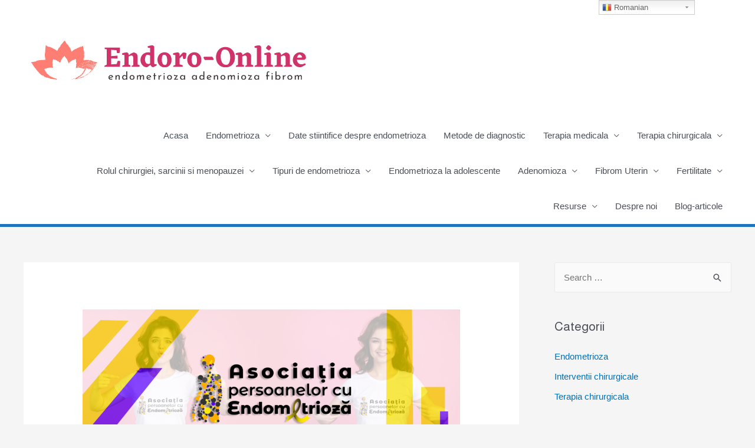

--- FILE ---
content_type: text/html; charset=UTF-8
request_url: https://www.endoro-online.org/asociatia-persoanelor-cu-endometrioza/
body_size: 24931
content:
<!DOCTYPE html>
<html lang="en-US">
<head>
<meta charset="UTF-8">
<meta name="viewport" content="width=device-width, initial-scale=1">
<link rel="profile" href="https://gmpg.org/xfn/11">

<meta name='robots' content='index, follow, max-image-preview:large, max-snippet:-1, max-video-preview:-1' />
<meta name="description" content="&nbsp; Scopul nostru asa cum vedeti mai jos este crearea unui program national de sanatate dedicat endometriozei si adenomiozei." />
<meta name="robots" content="index,follow" />
<link rel="canonical" href="https://www.endoro-online.org/asociatia-persoanelor-cu-endometrioza/" />
<meta property="og:locale" content="en_US" />
<meta property="og:type" content="article" />
<meta property="og:title" content="Asociatia Persoanelor cu Endometrioza, Endoro- Online" />
<meta property="og:description" content="&nbsp; Scopul nostru asa cum vedeti mai jos este crearea unui program national de sanatate dedicat endometriozei si adenomiozei." />
<meta property="og:url" content="https://www.endoro-online.org/asociatia-persoanelor-cu-endometrioza/" />
<meta property="og:site_name" content="Endoro- Online " />
<meta property="og:image" content="https://www.endoro-online.org/wp-content/uploads/2022/08/poza-cover.png" />

	<!-- This site is optimized with the Yoast SEO plugin v16.0.2 - https://yoast.com/wordpress/plugins/seo/ -->
	<title>Asociatia Persoanelor cu Endometrioza | Endoro- Online</title>
	<link rel="canonical" href="https://www.endoro-online.org/asociatia-persoanelor-cu-endometrioza/" />
	<meta property="og:locale" content="en_US" />
	<meta property="og:type" content="article" />
	<meta property="og:title" content="Asociatia Persoanelor cu Endometrioza - Endoro- Online" />
	<meta property="og:description" content="&nbsp; Scopul nostru asa cum vedeti mai jos este crearea unui program national de sanatate dedicat endometriozei si adenomiozei. Totodata, imi doresc sa obtin donatii pentru a ajuta financiar, cu o parte din bani, pe cale care nu-si permit costurile unei operatii la privat, care stim cu toti cat de mult costa.&nbsp; Este o asociatie &hellip; Asociatia Persoanelor cu Endometrioza Read More &raquo;" />
	<meta property="og:url" content="https://www.endoro-online.org/asociatia-persoanelor-cu-endometrioza/" />
	<meta property="og:site_name" content="Endoro- Online" />
	<meta property="article:published_time" content="2022-08-03T20:03:48+00:00" />
	<meta property="article:modified_time" content="2022-08-03T20:33:52+00:00" />
	<meta property="og:image" content="https://www.endoro-online.org/wp-content/uploads/2022/08/poza-cover-1024x428.png" />
	<meta property="og:image:width" content="1024" />
	<meta property="og:image:height" content="428" />
	<meta name="twitter:card" content="summary_large_image" />
	<meta name="twitter:label1" content="Written by">
	<meta name="twitter:data1" content="endo-ro">
	<meta name="twitter:label2" content="Est. reading time">
	<meta name="twitter:data2" content="3 minutes">
	<script type="application/ld+json" class="yoast-schema-graph">{"@context":"https://schema.org","@graph":[{"@type":"WebSite","@id":"https://www.endoro-online.org/#website","url":"https://www.endoro-online.org/","name":"Endoro- Online","description":"","potentialAction":[{"@type":"SearchAction","target":"https://www.endoro-online.org/?s={search_term_string}","query-input":"required name=search_term_string"}],"inLanguage":"en-US"},{"@type":"ImageObject","@id":"https://www.endoro-online.org/asociatia-persoanelor-cu-endometrioza/#primaryimage","inLanguage":"en-US","url":"https://www.endoro-online.org/wp-content/uploads/2022/08/poza-cover.png","width":3500,"height":1463},{"@type":"WebPage","@id":"https://www.endoro-online.org/asociatia-persoanelor-cu-endometrioza/#webpage","url":"https://www.endoro-online.org/asociatia-persoanelor-cu-endometrioza/","name":"Asociatia Persoanelor cu Endometrioza - Endoro- Online","isPartOf":{"@id":"https://www.endoro-online.org/#website"},"primaryImageOfPage":{"@id":"https://www.endoro-online.org/asociatia-persoanelor-cu-endometrioza/#primaryimage"},"datePublished":"2022-08-03T20:03:48+00:00","dateModified":"2022-08-03T20:33:52+00:00","author":{"@id":"https://www.endoro-online.org/#/schema/person/68f44e2189a995e47f9eed1986c22c4c"},"breadcrumb":{"@id":"https://www.endoro-online.org/asociatia-persoanelor-cu-endometrioza/#breadcrumb"},"inLanguage":"en-US","potentialAction":[{"@type":"ReadAction","target":["https://www.endoro-online.org/asociatia-persoanelor-cu-endometrioza/"]}]},{"@type":"BreadcrumbList","@id":"https://www.endoro-online.org/asociatia-persoanelor-cu-endometrioza/#breadcrumb","itemListElement":[{"@type":"ListItem","position":1,"item":{"@type":"WebPage","@id":"https://www.endoro-online.org/","url":"https://www.endoro-online.org/","name":"Home"}},{"@type":"ListItem","position":2,"item":{"@type":"WebPage","@id":"https://www.endoro-online.org/blog-articole/","url":"https://www.endoro-online.org/blog-articole/","name":"Blog-articole"}},{"@type":"ListItem","position":3,"item":{"@type":"WebPage","@id":"https://www.endoro-online.org/asociatia-persoanelor-cu-endometrioza/","url":"https://www.endoro-online.org/asociatia-persoanelor-cu-endometrioza/","name":"Asociatia Persoanelor cu Endometrioza"}}]},{"@type":"Person","@id":"https://www.endoro-online.org/#/schema/person/68f44e2189a995e47f9eed1986c22c4c","name":"endo-ro","image":{"@type":"ImageObject","@id":"https://www.endoro-online.org/#personlogo","inLanguage":"en-US","url":"https://secure.gravatar.com/avatar/e8e703c096f259e4f3572587981a13b3?s=96&d=mm&r=g","caption":"endo-ro"}}]}</script>
	<!-- / Yoast SEO plugin. -->


<link rel='dns-prefetch' href='//fonts.googleapis.com' />
<link rel="alternate" type="application/rss+xml" title="Endoro- Online  &raquo; Feed" href="https://www.endoro-online.org/feed/" />
<link rel="alternate" type="application/rss+xml" title="Endoro- Online  &raquo; Comments Feed" href="https://www.endoro-online.org/comments/feed/" />
<link rel="alternate" type="application/rss+xml" title="Endoro- Online  &raquo; Asociatia Persoanelor cu Endometrioza Comments Feed" href="https://www.endoro-online.org/asociatia-persoanelor-cu-endometrioza/feed/" />
		<!-- This site uses the Google Analytics by MonsterInsights plugin v9.9.0 - Using Analytics tracking - https://www.monsterinsights.com/ -->
							<script src="//www.googletagmanager.com/gtag/js?id=G-BXZCRE7FGT"  data-cfasync="false" data-wpfc-render="false" async></script>
			<script data-cfasync="false" data-wpfc-render="false">
				var mi_version = '9.9.0';
				var mi_track_user = true;
				var mi_no_track_reason = '';
								var MonsterInsightsDefaultLocations = {"page_location":"https:\/\/www.endoro-online.org\/asociatia-persoanelor-cu-endometrioza\/"};
								if ( typeof MonsterInsightsPrivacyGuardFilter === 'function' ) {
					var MonsterInsightsLocations = (typeof MonsterInsightsExcludeQuery === 'object') ? MonsterInsightsPrivacyGuardFilter( MonsterInsightsExcludeQuery ) : MonsterInsightsPrivacyGuardFilter( MonsterInsightsDefaultLocations );
				} else {
					var MonsterInsightsLocations = (typeof MonsterInsightsExcludeQuery === 'object') ? MonsterInsightsExcludeQuery : MonsterInsightsDefaultLocations;
				}

								var disableStrs = [
										'ga-disable-G-BXZCRE7FGT',
									];

				/* Function to detect opted out users */
				function __gtagTrackerIsOptedOut() {
					for (var index = 0; index < disableStrs.length; index++) {
						if (document.cookie.indexOf(disableStrs[index] + '=true') > -1) {
							return true;
						}
					}

					return false;
				}

				/* Disable tracking if the opt-out cookie exists. */
				if (__gtagTrackerIsOptedOut()) {
					for (var index = 0; index < disableStrs.length; index++) {
						window[disableStrs[index]] = true;
					}
				}

				/* Opt-out function */
				function __gtagTrackerOptout() {
					for (var index = 0; index < disableStrs.length; index++) {
						document.cookie = disableStrs[index] + '=true; expires=Thu, 31 Dec 2099 23:59:59 UTC; path=/';
						window[disableStrs[index]] = true;
					}
				}

				if ('undefined' === typeof gaOptout) {
					function gaOptout() {
						__gtagTrackerOptout();
					}
				}
								window.dataLayer = window.dataLayer || [];

				window.MonsterInsightsDualTracker = {
					helpers: {},
					trackers: {},
				};
				if (mi_track_user) {
					function __gtagDataLayer() {
						dataLayer.push(arguments);
					}

					function __gtagTracker(type, name, parameters) {
						if (!parameters) {
							parameters = {};
						}

						if (parameters.send_to) {
							__gtagDataLayer.apply(null, arguments);
							return;
						}

						if (type === 'event') {
														parameters.send_to = monsterinsights_frontend.v4_id;
							var hookName = name;
							if (typeof parameters['event_category'] !== 'undefined') {
								hookName = parameters['event_category'] + ':' + name;
							}

							if (typeof MonsterInsightsDualTracker.trackers[hookName] !== 'undefined') {
								MonsterInsightsDualTracker.trackers[hookName](parameters);
							} else {
								__gtagDataLayer('event', name, parameters);
							}
							
						} else {
							__gtagDataLayer.apply(null, arguments);
						}
					}

					__gtagTracker('js', new Date());
					__gtagTracker('set', {
						'developer_id.dZGIzZG': true,
											});
					if ( MonsterInsightsLocations.page_location ) {
						__gtagTracker('set', MonsterInsightsLocations);
					}
										__gtagTracker('config', 'G-BXZCRE7FGT', {"forceSSL":"true","link_attribution":"true"} );
										window.gtag = __gtagTracker;										(function () {
						/* https://developers.google.com/analytics/devguides/collection/analyticsjs/ */
						/* ga and __gaTracker compatibility shim. */
						var noopfn = function () {
							return null;
						};
						var newtracker = function () {
							return new Tracker();
						};
						var Tracker = function () {
							return null;
						};
						var p = Tracker.prototype;
						p.get = noopfn;
						p.set = noopfn;
						p.send = function () {
							var args = Array.prototype.slice.call(arguments);
							args.unshift('send');
							__gaTracker.apply(null, args);
						};
						var __gaTracker = function () {
							var len = arguments.length;
							if (len === 0) {
								return;
							}
							var f = arguments[len - 1];
							if (typeof f !== 'object' || f === null || typeof f.hitCallback !== 'function') {
								if ('send' === arguments[0]) {
									var hitConverted, hitObject = false, action;
									if ('event' === arguments[1]) {
										if ('undefined' !== typeof arguments[3]) {
											hitObject = {
												'eventAction': arguments[3],
												'eventCategory': arguments[2],
												'eventLabel': arguments[4],
												'value': arguments[5] ? arguments[5] : 1,
											}
										}
									}
									if ('pageview' === arguments[1]) {
										if ('undefined' !== typeof arguments[2]) {
											hitObject = {
												'eventAction': 'page_view',
												'page_path': arguments[2],
											}
										}
									}
									if (typeof arguments[2] === 'object') {
										hitObject = arguments[2];
									}
									if (typeof arguments[5] === 'object') {
										Object.assign(hitObject, arguments[5]);
									}
									if ('undefined' !== typeof arguments[1].hitType) {
										hitObject = arguments[1];
										if ('pageview' === hitObject.hitType) {
											hitObject.eventAction = 'page_view';
										}
									}
									if (hitObject) {
										action = 'timing' === arguments[1].hitType ? 'timing_complete' : hitObject.eventAction;
										hitConverted = mapArgs(hitObject);
										__gtagTracker('event', action, hitConverted);
									}
								}
								return;
							}

							function mapArgs(args) {
								var arg, hit = {};
								var gaMap = {
									'eventCategory': 'event_category',
									'eventAction': 'event_action',
									'eventLabel': 'event_label',
									'eventValue': 'event_value',
									'nonInteraction': 'non_interaction',
									'timingCategory': 'event_category',
									'timingVar': 'name',
									'timingValue': 'value',
									'timingLabel': 'event_label',
									'page': 'page_path',
									'location': 'page_location',
									'title': 'page_title',
									'referrer' : 'page_referrer',
								};
								for (arg in args) {
																		if (!(!args.hasOwnProperty(arg) || !gaMap.hasOwnProperty(arg))) {
										hit[gaMap[arg]] = args[arg];
									} else {
										hit[arg] = args[arg];
									}
								}
								return hit;
							}

							try {
								f.hitCallback();
							} catch (ex) {
							}
						};
						__gaTracker.create = newtracker;
						__gaTracker.getByName = newtracker;
						__gaTracker.getAll = function () {
							return [];
						};
						__gaTracker.remove = noopfn;
						__gaTracker.loaded = true;
						window['__gaTracker'] = __gaTracker;
					})();
									} else {
										console.log("");
					(function () {
						function __gtagTracker() {
							return null;
						}

						window['__gtagTracker'] = __gtagTracker;
						window['gtag'] = __gtagTracker;
					})();
									}
			</script>
			
							<!-- / Google Analytics by MonsterInsights -->
		<script>
window._wpemojiSettings = {"baseUrl":"https:\/\/s.w.org\/images\/core\/emoji\/14.0.0\/72x72\/","ext":".png","svgUrl":"https:\/\/s.w.org\/images\/core\/emoji\/14.0.0\/svg\/","svgExt":".svg","source":{"concatemoji":"https:\/\/www.endoro-online.org\/wp-includes\/js\/wp-emoji-release.min.js?ver=6.3.7"}};
/*! This file is auto-generated */
!function(i,n){var o,s,e;function c(e){try{var t={supportTests:e,timestamp:(new Date).valueOf()};sessionStorage.setItem(o,JSON.stringify(t))}catch(e){}}function p(e,t,n){e.clearRect(0,0,e.canvas.width,e.canvas.height),e.fillText(t,0,0);var t=new Uint32Array(e.getImageData(0,0,e.canvas.width,e.canvas.height).data),r=(e.clearRect(0,0,e.canvas.width,e.canvas.height),e.fillText(n,0,0),new Uint32Array(e.getImageData(0,0,e.canvas.width,e.canvas.height).data));return t.every(function(e,t){return e===r[t]})}function u(e,t,n){switch(t){case"flag":return n(e,"\ud83c\udff3\ufe0f\u200d\u26a7\ufe0f","\ud83c\udff3\ufe0f\u200b\u26a7\ufe0f")?!1:!n(e,"\ud83c\uddfa\ud83c\uddf3","\ud83c\uddfa\u200b\ud83c\uddf3")&&!n(e,"\ud83c\udff4\udb40\udc67\udb40\udc62\udb40\udc65\udb40\udc6e\udb40\udc67\udb40\udc7f","\ud83c\udff4\u200b\udb40\udc67\u200b\udb40\udc62\u200b\udb40\udc65\u200b\udb40\udc6e\u200b\udb40\udc67\u200b\udb40\udc7f");case"emoji":return!n(e,"\ud83e\udef1\ud83c\udffb\u200d\ud83e\udef2\ud83c\udfff","\ud83e\udef1\ud83c\udffb\u200b\ud83e\udef2\ud83c\udfff")}return!1}function f(e,t,n){var r="undefined"!=typeof WorkerGlobalScope&&self instanceof WorkerGlobalScope?new OffscreenCanvas(300,150):i.createElement("canvas"),a=r.getContext("2d",{willReadFrequently:!0}),o=(a.textBaseline="top",a.font="600 32px Arial",{});return e.forEach(function(e){o[e]=t(a,e,n)}),o}function t(e){var t=i.createElement("script");t.src=e,t.defer=!0,i.head.appendChild(t)}"undefined"!=typeof Promise&&(o="wpEmojiSettingsSupports",s=["flag","emoji"],n.supports={everything:!0,everythingExceptFlag:!0},e=new Promise(function(e){i.addEventListener("DOMContentLoaded",e,{once:!0})}),new Promise(function(t){var n=function(){try{var e=JSON.parse(sessionStorage.getItem(o));if("object"==typeof e&&"number"==typeof e.timestamp&&(new Date).valueOf()<e.timestamp+604800&&"object"==typeof e.supportTests)return e.supportTests}catch(e){}return null}();if(!n){if("undefined"!=typeof Worker&&"undefined"!=typeof OffscreenCanvas&&"undefined"!=typeof URL&&URL.createObjectURL&&"undefined"!=typeof Blob)try{var e="postMessage("+f.toString()+"("+[JSON.stringify(s),u.toString(),p.toString()].join(",")+"));",r=new Blob([e],{type:"text/javascript"}),a=new Worker(URL.createObjectURL(r),{name:"wpTestEmojiSupports"});return void(a.onmessage=function(e){c(n=e.data),a.terminate(),t(n)})}catch(e){}c(n=f(s,u,p))}t(n)}).then(function(e){for(var t in e)n.supports[t]=e[t],n.supports.everything=n.supports.everything&&n.supports[t],"flag"!==t&&(n.supports.everythingExceptFlag=n.supports.everythingExceptFlag&&n.supports[t]);n.supports.everythingExceptFlag=n.supports.everythingExceptFlag&&!n.supports.flag,n.DOMReady=!1,n.readyCallback=function(){n.DOMReady=!0}}).then(function(){return e}).then(function(){var e;n.supports.everything||(n.readyCallback(),(e=n.source||{}).concatemoji?t(e.concatemoji):e.wpemoji&&e.twemoji&&(t(e.twemoji),t(e.wpemoji)))}))}((window,document),window._wpemojiSettings);
</script>
<style>
img.wp-smiley,
img.emoji {
	display: inline !important;
	border: none !important;
	box-shadow: none !important;
	height: 1em !important;
	width: 1em !important;
	margin: 0 0.07em !important;
	vertical-align: -0.1em !important;
	background: none !important;
	padding: 0 !important;
}
</style>
	<link rel='stylesheet' id='gtranslate-style-css' href='https://www.endoro-online.org/wp-content/plugins/gtranslate/gtranslate-style24.css?ver=6.3.7' media='all' />
<link rel='stylesheet' id='astra-theme-css-css' href='https://www.endoro-online.org/wp-content/themes/astra/assets/css/minified/style.min.css?ver=3.7.10' media='all' />
<style id='astra-theme-css-inline-css'>
html{font-size:93.75%;}a,.page-title{color:var(--ast-global-color-0);}a:hover,a:focus{color:var(--ast-global-color-1);}body,button,input,select,textarea,.ast-button,.ast-custom-button{font-family:-apple-system,BlinkMacSystemFont,Segoe UI,Roboto,Oxygen-Sans,Ubuntu,Cantarell,Helvetica Neue,sans-serif;font-weight:normal;font-size:15px;font-size:1rem;}blockquote{color:var(--ast-global-color-3);}h1,.entry-content h1,h2,.entry-content h2,h3,.entry-content h3,h4,.entry-content h4,h5,.entry-content h5,h6,.entry-content h6,.site-title,.site-title a{font-family:'Almarai',sans-serif;font-weight:400;}.site-title{font-size:35px;font-size:2.3333333333333rem;display:none;}.ast-archive-description .ast-archive-title{font-size:40px;font-size:2.6666666666667rem;}.site-header .site-description{font-size:15px;font-size:1rem;display:block;}.entry-title{font-size:30px;font-size:2rem;}h1,.entry-content h1{font-size:40px;font-size:2.6666666666667rem;font-weight:400;font-family:Helvetica,Verdana,Arial,sans-serif;line-height:1.72;}h2,.entry-content h2{font-size:30px;font-size:2rem;font-family:'Almarai',sans-serif;}h3,.entry-content h3{font-size:25px;font-size:1.6666666666667rem;font-family:'Almarai',sans-serif;}h4,.entry-content h4{font-size:20px;font-size:1.3333333333333rem;font-family:'Almarai',sans-serif;}h5,.entry-content h5{font-size:18px;font-size:1.2rem;font-family:'Almarai',sans-serif;}h6,.entry-content h6{font-size:15px;font-size:1rem;font-family:'Almarai',sans-serif;}.ast-single-post .entry-title,.page-title{font-size:30px;font-size:2rem;}::selection{background-color:var(--ast-global-color-0);color:#ffffff;}body,h1,.entry-title a,.entry-content h1,h2,.entry-content h2,h3,.entry-content h3,h4,.entry-content h4,h5,.entry-content h5,h6,.entry-content h6{color:var(--ast-global-color-3);}.tagcloud a:hover,.tagcloud a:focus,.tagcloud a.current-item{color:#ffffff;border-color:var(--ast-global-color-0);background-color:var(--ast-global-color-0);}input:focus,input[type="text"]:focus,input[type="email"]:focus,input[type="url"]:focus,input[type="password"]:focus,input[type="reset"]:focus,input[type="search"]:focus,textarea:focus{border-color:var(--ast-global-color-0);}input[type="radio"]:checked,input[type=reset],input[type="checkbox"]:checked,input[type="checkbox"]:hover:checked,input[type="checkbox"]:focus:checked,input[type=range]::-webkit-slider-thumb{border-color:var(--ast-global-color-0);background-color:var(--ast-global-color-0);box-shadow:none;}.site-footer a:hover + .post-count,.site-footer a:focus + .post-count{background:var(--ast-global-color-0);border-color:var(--ast-global-color-0);}.single .nav-links .nav-previous,.single .nav-links .nav-next{color:var(--ast-global-color-0);}.entry-meta,.entry-meta *{line-height:1.45;color:var(--ast-global-color-0);}.entry-meta a:hover,.entry-meta a:hover *,.entry-meta a:focus,.entry-meta a:focus *,.page-links > .page-link,.page-links .page-link:hover,.post-navigation a:hover{color:var(--ast-global-color-1);}#cat option,.secondary .calendar_wrap thead a,.secondary .calendar_wrap thead a:visited{color:var(--ast-global-color-0);}.secondary .calendar_wrap #today,.ast-progress-val span{background:var(--ast-global-color-0);}.secondary a:hover + .post-count,.secondary a:focus + .post-count{background:var(--ast-global-color-0);border-color:var(--ast-global-color-0);}.calendar_wrap #today > a{color:#ffffff;}.page-links .page-link,.single .post-navigation a{color:var(--ast-global-color-0);}.widget-title{font-size:21px;font-size:1.4rem;color:var(--ast-global-color-3);}#secondary,#secondary button,#secondary input,#secondary select,#secondary textarea{font-size:15px;font-size:1rem;}.main-header-menu .menu-link,.ast-header-custom-item a{color:var(--ast-global-color-3);}.main-header-menu .menu-item:hover > .menu-link,.main-header-menu .menu-item:hover > .ast-menu-toggle,.main-header-menu .ast-masthead-custom-menu-items a:hover,.main-header-menu .menu-item.focus > .menu-link,.main-header-menu .menu-item.focus > .ast-menu-toggle,.main-header-menu .current-menu-item > .menu-link,.main-header-menu .current-menu-ancestor > .menu-link,.main-header-menu .current-menu-item > .ast-menu-toggle,.main-header-menu .current-menu-ancestor > .ast-menu-toggle{color:var(--ast-global-color-0);}.header-main-layout-3 .ast-main-header-bar-alignment{margin-right:auto;}.header-main-layout-2 .site-header-section-left .ast-site-identity{text-align:left;}.site-logo-img img{ transition:all 0.2s linear;}.ast-header-break-point .ast-mobile-menu-buttons-minimal.menu-toggle{background:transparent;color:var(--ast-global-color-0);}.ast-header-break-point .ast-mobile-menu-buttons-outline.menu-toggle{background:transparent;border:1px solid var(--ast-global-color-0);color:var(--ast-global-color-0);}.ast-header-break-point .ast-mobile-menu-buttons-fill.menu-toggle{background:var(--ast-global-color-0);}#secondary {margin: 4em 0 2.5em;word-break: break-word;line-height: 2;}#secondary li {margin-bottom: 0.25em;}#secondary li:last-child {margin-bottom: 0;}@media (max-width: 768px) {.js_active .ast-plain-container.ast-single-post #secondary {margin-top: 1.5em;}}.ast-separate-container.ast-two-container #secondary .widget {background-color: #fff;padding: 2em;margin-bottom: 2em;}@media (min-width: 993px) {.ast-left-sidebar #secondary {padding-right: 60px;}.ast-right-sidebar #secondary {padding-left: 60px;}}@media (max-width: 993px) {.ast-right-sidebar #secondary {padding-left: 30px;}.ast-left-sidebar #secondary {padding-right: 30px;}}.ast-small-footer{color:#ffffff;}.ast-small-footer > .ast-footer-overlay{background-color:#d12164;;}.ast-small-footer a{color:#ffffff;}.footer-adv .footer-adv-overlay{border-top-style:solid;border-top-color:#7a7a7a;}.footer-adv .widget-title,.footer-adv .widget-title a{color:#000000;}.footer-adv{color:#000000;}.footer-adv a{color:#000000;}.footer-adv .tagcloud a:hover,.footer-adv .tagcloud a.current-item{border-color:#000000;background-color:#000000;}.footer-adv .calendar_wrap #today,.footer-adv a:hover + .post-count{background-color:#000000;}.footer-adv-overlay{background-color:#e5e5e5;;}.wp-block-buttons.aligncenter{justify-content:center;}@media (max-width:782px){.entry-content .wp-block-columns .wp-block-column{margin-left:0px;}}@media (max-width:768px){.ast-separate-container .ast-article-post,.ast-separate-container .ast-article-single{padding:1.5em 2.14em;}.ast-separate-container #primary,.ast-separate-container #secondary{padding:1.5em 0;}#primary,#secondary{padding:1.5em 0;margin:0;}.ast-left-sidebar #content > .ast-container{display:flex;flex-direction:column-reverse;width:100%;}.ast-author-box img.avatar{margin:20px 0 0 0;}}@media (max-width:768px){#secondary.secondary{padding-top:0;}.ast-separate-container.ast-right-sidebar #secondary{padding-left:1em;padding-right:1em;}.ast-separate-container.ast-two-container #secondary{padding-left:0;padding-right:0;}.ast-page-builder-template .entry-header #secondary,.ast-page-builder-template #secondary{margin-top:1.5em;}}@media (max-width:768px){.ast-right-sidebar #primary{padding-right:0;}.ast-page-builder-template.ast-left-sidebar #secondary,.ast-page-builder-template.ast-right-sidebar #secondary{padding-right:20px;padding-left:20px;}.ast-right-sidebar #secondary,.ast-left-sidebar #primary{padding-left:0;}.ast-left-sidebar #secondary{padding-right:0;}}@media (min-width:769px){.ast-separate-container.ast-right-sidebar #primary,.ast-separate-container.ast-left-sidebar #primary{border:0;}.search-no-results.ast-separate-container #primary{margin-bottom:4em;}}@media (min-width:769px){.ast-right-sidebar #primary{border-right:1px solid #eee;}.ast-left-sidebar #primary{border-left:1px solid #eee;}.ast-right-sidebar #secondary{border-left:1px solid #eee;margin-left:-1px;}.ast-left-sidebar #secondary{border-right:1px solid #eee;margin-right:-1px;}.ast-separate-container.ast-two-container.ast-right-sidebar #secondary{padding-left:30px;padding-right:0;}.ast-separate-container.ast-two-container.ast-left-sidebar #secondary{padding-right:30px;padding-left:0;}.ast-separate-container.ast-right-sidebar #secondary,.ast-separate-container.ast-left-sidebar #secondary{border:0;margin-left:auto;margin-right:auto;}.ast-separate-container.ast-two-container #secondary .widget:last-child{margin-bottom:0;}}.elementor-button-wrapper .elementor-button{border-style:solid;text-decoration:none;border-top-width:0;border-right-width:0;border-left-width:0;border-bottom-width:0;}body .elementor-button.elementor-size-sm,body .elementor-button.elementor-size-xs,body .elementor-button.elementor-size-md,body .elementor-button.elementor-size-lg,body .elementor-button.elementor-size-xl,body .elementor-button{border-radius:2px;padding-top:10px;padding-right:40px;padding-bottom:10px;padding-left:40px;}.elementor-button-wrapper .elementor-button{border-color:var(--ast-global-color-0);background-color:var(--ast-global-color-0);}.elementor-button-wrapper .elementor-button:hover,.elementor-button-wrapper .elementor-button:focus{color:#ffffff;background-color:var(--ast-global-color-1);border-color:var(--ast-global-color-1);}.wp-block-button .wp-block-button__link ,.elementor-button-wrapper .elementor-button,.elementor-button-wrapper .elementor-button:visited{color:#ffffff;}.elementor-button-wrapper .elementor-button{font-family:inherit;font-weight:inherit;line-height:1;}.wp-block-button .wp-block-button__link:hover,.wp-block-button .wp-block-button__link:focus{color:#ffffff;background-color:var(--ast-global-color-1);border-color:var(--ast-global-color-1);}.elementor-widget-heading h1.elementor-heading-title{line-height:1.72;}.wp-block-button .wp-block-button__link{border-style:solid;border-top-width:0;border-right-width:0;border-left-width:0;border-bottom-width:0;border-color:var(--ast-global-color-0);background-color:var(--ast-global-color-0);color:#ffffff;font-family:inherit;font-weight:inherit;line-height:1;border-radius:2px;}.wp-block-buttons .wp-block-button .wp-block-button__link{padding-top:10px;padding-right:40px;padding-bottom:10px;padding-left:40px;}.menu-toggle,button,.ast-button,.ast-custom-button,.button,input#submit,input[type="button"],input[type="submit"],input[type="reset"]{border-style:solid;border-top-width:0;border-right-width:0;border-left-width:0;border-bottom-width:0;color:#ffffff;border-color:var(--ast-global-color-0);background-color:var(--ast-global-color-0);border-radius:2px;padding-top:10px;padding-right:40px;padding-bottom:10px;padding-left:40px;font-family:inherit;font-weight:inherit;line-height:1;}button:focus,.menu-toggle:hover,button:hover,.ast-button:hover,.ast-custom-button:hover .button:hover,.ast-custom-button:hover ,input[type=reset]:hover,input[type=reset]:focus,input#submit:hover,input#submit:focus,input[type="button"]:hover,input[type="button"]:focus,input[type="submit"]:hover,input[type="submit"]:focus{color:#ffffff;background-color:var(--ast-global-color-1);border-color:var(--ast-global-color-1);}@media (min-width:544px){.ast-container{max-width:100%;}}@media (max-width:544px){.ast-separate-container .ast-article-post,.ast-separate-container .ast-article-single,.ast-separate-container .comments-title,.ast-separate-container .ast-archive-description{padding:1.5em 1em;}.ast-separate-container #content .ast-container{padding-left:0.54em;padding-right:0.54em;}.ast-separate-container .ast-comment-list li.depth-1{padding:1.5em 1em;margin-bottom:1.5em;}.ast-separate-container .ast-comment-list .bypostauthor{padding:.5em;}.ast-search-menu-icon.ast-dropdown-active .search-field{width:170px;}.ast-separate-container #secondary{padding-top:0;}.ast-separate-container.ast-two-container #secondary .widget{margin-bottom:1.5em;padding-left:1em;padding-right:1em;}.site-branding img,.site-header .site-logo-img .custom-logo-link img{max-width:100%;}}@media (max-width:768px){.ast-mobile-header-stack .main-header-bar .ast-search-menu-icon{display:inline-block;}.ast-header-break-point.ast-header-custom-item-outside .ast-mobile-header-stack .main-header-bar .ast-search-icon{margin:0;}.ast-comment-avatar-wrap img{max-width:2.5em;}.ast-separate-container .ast-comment-list li.depth-1{padding:1.5em 2.14em;}.ast-separate-container .comment-respond{padding:2em 2.14em;}.ast-comment-meta{padding:0 1.8888em 1.3333em;}}.footer-adv .tagcloud a:hover,.footer-adv .tagcloud a.current-item{color:#ffffff;}.footer-adv .calendar_wrap #today{color:#ffffff;}.ast-no-sidebar.ast-separate-container .entry-content .alignfull {margin-left: -6.67em;margin-right: -6.67em;width: auto;}@media (max-width: 1200px) {.ast-no-sidebar.ast-separate-container .entry-content .alignfull {margin-left: -2.4em;margin-right: -2.4em;}}@media (max-width: 768px) {.ast-no-sidebar.ast-separate-container .entry-content .alignfull {margin-left: -2.14em;margin-right: -2.14em;}}@media (max-width: 544px) {.ast-no-sidebar.ast-separate-container .entry-content .alignfull {margin-left: -1em;margin-right: -1em;}}.ast-no-sidebar.ast-separate-container .entry-content .alignwide {margin-left: -20px;margin-right: -20px;}.ast-no-sidebar.ast-separate-container .entry-content .wp-block-column .alignfull,.ast-no-sidebar.ast-separate-container .entry-content .wp-block-column .alignwide {margin-left: auto;margin-right: auto;width: 100%;}@media (max-width:768px){.site-title{display:none;}.ast-archive-description .ast-archive-title{font-size:40px;}.site-header .site-description{display:block;}.entry-title{font-size:30px;}h1,.entry-content h1{font-size:30px;}h2,.entry-content h2{font-size:25px;}h3,.entry-content h3{font-size:20px;}.ast-single-post .entry-title,.page-title{font-size:30px;}}@media (max-width:544px){.site-title{display:none;}.ast-archive-description .ast-archive-title{font-size:40px;}.site-header .site-description{display:block;}.entry-title{font-size:30px;}h1,.entry-content h1{font-size:30px;}h2,.entry-content h2{font-size:25px;}h3,.entry-content h3{font-size:20px;}.ast-single-post .entry-title,.page-title{font-size:30px;}}@media (max-width:768px){html{font-size:85.5%;}}@media (max-width:544px){html{font-size:85.5%;}}@media (min-width:769px){.ast-container{max-width:1240px;}}@font-face {font-family: "Astra";src: url(https://www.endoro-online.org/wp-content/themes/astra/assets/fonts/astra.woff) format("woff"),url(https://www.endoro-online.org/wp-content/themes/astra/assets/fonts/astra.ttf) format("truetype"),url(https://www.endoro-online.org/wp-content/themes/astra/assets/fonts/astra.svg#astra) format("svg");font-weight: normal;font-style: normal;font-display: fallback;}@media (max-width:921px) {.main-header-bar .main-header-bar-navigation{display:none;}}.ast-desktop .main-header-menu.submenu-with-border .sub-menu,.ast-desktop .main-header-menu.submenu-with-border .astra-full-megamenu-wrapper{border-color:var(--ast-global-color-0);}.ast-desktop .main-header-menu.submenu-with-border .sub-menu{border-top-width:2px;border-right-width:0px;border-left-width:0px;border-bottom-width:0px;border-style:solid;}.ast-desktop .main-header-menu.submenu-with-border .sub-menu .sub-menu{top:-2px;}.ast-desktop .main-header-menu.submenu-with-border .sub-menu .menu-link,.ast-desktop .main-header-menu.submenu-with-border .children .menu-link{border-bottom-width:0px;border-style:solid;border-color:#eaeaea;}@media (min-width:769px){.main-header-menu .sub-menu .menu-item.ast-left-align-sub-menu:hover > .sub-menu,.main-header-menu .sub-menu .menu-item.ast-left-align-sub-menu.focus > .sub-menu{margin-left:-0px;}}.ast-small-footer{border-top-style:solid;border-top-width:1px;border-top-color:#8224e3;}.ast-small-footer-wrap{text-align:center;}.ast-header-break-point.ast-header-custom-item-inside .main-header-bar .main-header-bar-navigation .ast-search-icon {display: none;}.ast-header-break-point.ast-header-custom-item-inside .main-header-bar .ast-search-menu-icon .search-form {padding: 0;display: block;overflow: hidden;}.ast-header-break-point .ast-header-custom-item .widget:last-child {margin-bottom: 1em;}.ast-header-custom-item .widget {margin: 0.5em;display: inline-block;vertical-align: middle;}.ast-header-custom-item .widget p {margin-bottom: 0;}.ast-header-custom-item .widget li {width: auto;}.ast-header-custom-item-inside .button-custom-menu-item .menu-link {display: none;}.ast-header-custom-item-inside.ast-header-break-point .button-custom-menu-item .ast-custom-button-link {display: none;}.ast-header-custom-item-inside.ast-header-break-point .button-custom-menu-item .menu-link {display: block;}.ast-header-break-point.ast-header-custom-item-outside .main-header-bar .ast-search-icon {margin-right: 1em;}.ast-header-break-point.ast-header-custom-item-inside .main-header-bar .ast-search-menu-icon .search-field,.ast-header-break-point.ast-header-custom-item-inside .main-header-bar .ast-search-menu-icon.ast-inline-search .search-field {width: 100%;padding-right: 5.5em;}.ast-header-break-point.ast-header-custom-item-inside .main-header-bar .ast-search-menu-icon .search-submit {display: block;position: absolute;height: 100%;top: 0;right: 0;padding: 0 1em;border-radius: 0;}.ast-header-break-point .ast-header-custom-item .ast-masthead-custom-menu-items {padding-left: 20px;padding-right: 20px;margin-bottom: 1em;margin-top: 1em;}.ast-header-custom-item-inside.ast-header-break-point .button-custom-menu-item {padding-left: 0;padding-right: 0;margin-top: 0;margin-bottom: 0;}.astra-icon-down_arrow::after {content: "\e900";font-family: Astra;}.astra-icon-close::after {content: "\e5cd";font-family: Astra;}.astra-icon-drag_handle::after {content: "\e25d";font-family: Astra;}.astra-icon-format_align_justify::after {content: "\e235";font-family: Astra;}.astra-icon-menu::after {content: "\e5d2";font-family: Astra;}.astra-icon-reorder::after {content: "\e8fe";font-family: Astra;}.astra-icon-search::after {content: "\e8b6";font-family: Astra;}.astra-icon-zoom_in::after {content: "\e56b";font-family: Astra;}.astra-icon-check-circle::after {content: "\e901";font-family: Astra;}.astra-icon-shopping-cart::after {content: "\f07a";font-family: Astra;}.astra-icon-shopping-bag::after {content: "\f290";font-family: Astra;}.astra-icon-shopping-basket::after {content: "\f291";font-family: Astra;}.astra-icon-circle-o::after {content: "\e903";font-family: Astra;}.astra-icon-certificate::after {content: "\e902";font-family: Astra;}blockquote {padding: 1.2em;}:root .has-ast-global-color-0-color{color:var(--ast-global-color-0);}:root .has-ast-global-color-0-background-color{background-color:var(--ast-global-color-0);}:root .wp-block-button .has-ast-global-color-0-color{color:var(--ast-global-color-0);}:root .wp-block-button .has-ast-global-color-0-background-color{background-color:var(--ast-global-color-0);}:root .has-ast-global-color-1-color{color:var(--ast-global-color-1);}:root .has-ast-global-color-1-background-color{background-color:var(--ast-global-color-1);}:root .wp-block-button .has-ast-global-color-1-color{color:var(--ast-global-color-1);}:root .wp-block-button .has-ast-global-color-1-background-color{background-color:var(--ast-global-color-1);}:root .has-ast-global-color-2-color{color:var(--ast-global-color-2);}:root .has-ast-global-color-2-background-color{background-color:var(--ast-global-color-2);}:root .wp-block-button .has-ast-global-color-2-color{color:var(--ast-global-color-2);}:root .wp-block-button .has-ast-global-color-2-background-color{background-color:var(--ast-global-color-2);}:root .has-ast-global-color-3-color{color:var(--ast-global-color-3);}:root .has-ast-global-color-3-background-color{background-color:var(--ast-global-color-3);}:root .wp-block-button .has-ast-global-color-3-color{color:var(--ast-global-color-3);}:root .wp-block-button .has-ast-global-color-3-background-color{background-color:var(--ast-global-color-3);}:root .has-ast-global-color-4-color{color:var(--ast-global-color-4);}:root .has-ast-global-color-4-background-color{background-color:var(--ast-global-color-4);}:root .wp-block-button .has-ast-global-color-4-color{color:var(--ast-global-color-4);}:root .wp-block-button .has-ast-global-color-4-background-color{background-color:var(--ast-global-color-4);}:root .has-ast-global-color-5-color{color:var(--ast-global-color-5);}:root .has-ast-global-color-5-background-color{background-color:var(--ast-global-color-5);}:root .wp-block-button .has-ast-global-color-5-color{color:var(--ast-global-color-5);}:root .wp-block-button .has-ast-global-color-5-background-color{background-color:var(--ast-global-color-5);}:root .has-ast-global-color-6-color{color:var(--ast-global-color-6);}:root .has-ast-global-color-6-background-color{background-color:var(--ast-global-color-6);}:root .wp-block-button .has-ast-global-color-6-color{color:var(--ast-global-color-6);}:root .wp-block-button .has-ast-global-color-6-background-color{background-color:var(--ast-global-color-6);}:root .has-ast-global-color-7-color{color:var(--ast-global-color-7);}:root .has-ast-global-color-7-background-color{background-color:var(--ast-global-color-7);}:root .wp-block-button .has-ast-global-color-7-color{color:var(--ast-global-color-7);}:root .wp-block-button .has-ast-global-color-7-background-color{background-color:var(--ast-global-color-7);}:root .has-ast-global-color-8-color{color:var(--ast-global-color-8);}:root .has-ast-global-color-8-background-color{background-color:var(--ast-global-color-8);}:root .wp-block-button .has-ast-global-color-8-color{color:var(--ast-global-color-8);}:root .wp-block-button .has-ast-global-color-8-background-color{background-color:var(--ast-global-color-8);}:root{--ast-global-color-0:#0170B9;--ast-global-color-1:#3a3a3a;--ast-global-color-2:#3a3a3a;--ast-global-color-3:#4B4F58;--ast-global-color-4:#F5F5F5;--ast-global-color-5:#FFFFFF;--ast-global-color-6:#F2F5F7;--ast-global-color-7:#424242;--ast-global-color-8:#000000;}.ast-breadcrumbs .trail-browse,.ast-breadcrumbs .trail-items,.ast-breadcrumbs .trail-items li{display:inline-block;margin:0;padding:0;border:none;background:inherit;text-indent:0;}.ast-breadcrumbs .trail-browse{font-size:inherit;font-style:inherit;font-weight:inherit;color:inherit;}.ast-breadcrumbs .trail-items{list-style:none;}.trail-items li::after{padding:0 0.3em;content:"\00bb";}.trail-items li:last-of-type::after{display:none;}h1,.entry-content h1,h2,.entry-content h2,h3,.entry-content h3,h4,.entry-content h4,h5,.entry-content h5,h6,.entry-content h6{color:var(--ast-global-color-2);}.elementor-template-full-width .ast-container{display:block;}@media (max-width:544px){.elementor-element .elementor-wc-products .woocommerce[class*="columns-"] ul.products li.product{width:auto;margin:0;}.elementor-element .woocommerce .woocommerce-result-count{float:none;}}.ast-header-break-point .main-header-bar{border-bottom-width:5px;border-bottom-color:#1e73be;}@media (min-width:769px){.main-header-bar{border-bottom-width:5px;border-bottom-color:#1e73be;}}@media (min-width:769px){#primary{width:70%;}#secondary{width:30%;}}.main-header-menu .menu-item, #astra-footer-menu .menu-item, .main-header-bar .ast-masthead-custom-menu-items{-js-display:flex;display:flex;-webkit-box-pack:center;-webkit-justify-content:center;-moz-box-pack:center;-ms-flex-pack:center;justify-content:center;-webkit-box-orient:vertical;-webkit-box-direction:normal;-webkit-flex-direction:column;-moz-box-orient:vertical;-moz-box-direction:normal;-ms-flex-direction:column;flex-direction:column;}.main-header-menu > .menu-item > .menu-link, #astra-footer-menu > .menu-item > .menu-link{height:100%;-webkit-box-align:center;-webkit-align-items:center;-moz-box-align:center;-ms-flex-align:center;align-items:center;-js-display:flex;display:flex;}.ast-primary-menu-disabled .main-header-bar .ast-masthead-custom-menu-items{flex:unset;}.main-header-menu .sub-menu .menu-item.menu-item-has-children > .menu-link:after{position:absolute;right:1em;top:50%;transform:translate(0,-50%) rotate(270deg);}.ast-header-break-point .main-header-bar .main-header-bar-navigation .page_item_has_children > .ast-menu-toggle::before, .ast-header-break-point .main-header-bar .main-header-bar-navigation .menu-item-has-children > .ast-menu-toggle::before, .ast-mobile-popup-drawer .main-header-bar-navigation .menu-item-has-children>.ast-menu-toggle::before, .ast-header-break-point .ast-mobile-header-wrap .main-header-bar-navigation .menu-item-has-children > .ast-menu-toggle::before{font-weight:bold;content:"\e900";font-family:Astra;text-decoration:inherit;display:inline-block;}.ast-header-break-point .main-navigation ul.sub-menu .menu-item .menu-link:before{content:"\e900";font-family:Astra;font-size:.65em;text-decoration:inherit;display:inline-block;transform:translate(0, -2px) rotateZ(270deg);margin-right:5px;}.widget_search .search-form:after{font-family:Astra;font-size:1.2em;font-weight:normal;content:"\e8b6";position:absolute;top:50%;right:15px;transform:translate(0, -50%);}.astra-search-icon::before{content:"\e8b6";font-family:Astra;font-style:normal;font-weight:normal;text-decoration:inherit;text-align:center;-webkit-font-smoothing:antialiased;-moz-osx-font-smoothing:grayscale;z-index:3;}.main-header-bar .main-header-bar-navigation .page_item_has_children > a:after, .main-header-bar .main-header-bar-navigation .menu-item-has-children > a:after, .site-header-focus-item .main-header-bar-navigation .menu-item-has-children > .menu-link:after{content:"\e900";display:inline-block;font-family:Astra;font-size:.6rem;font-weight:bold;text-rendering:auto;-webkit-font-smoothing:antialiased;-moz-osx-font-smoothing:grayscale;margin-left:10px;line-height:normal;}.ast-mobile-popup-drawer .main-header-bar-navigation .ast-submenu-expanded>.ast-menu-toggle::before{transform:rotateX(180deg);}.ast-header-break-point .main-header-bar-navigation .menu-item-has-children > .menu-link:after{display:none;}.ast-separate-container .blog-layout-1, .ast-separate-container .blog-layout-2, .ast-separate-container .blog-layout-3{background-color:transparent;background-image:none;}.ast-separate-container .ast-article-post{background-color:var(--ast-global-color-5);;}@media (max-width:768px){.ast-separate-container .ast-article-post{background-color:var(--ast-global-color-5);;}}@media (max-width:544px){.ast-separate-container .ast-article-post{background-color:var(--ast-global-color-5);;}}.ast-separate-container .ast-article-single:not(.ast-related-post), .ast-separate-container .comments-area .comment-respond,.ast-separate-container .comments-area .ast-comment-list li, .ast-separate-container .ast-woocommerce-container, .ast-separate-container .error-404, .ast-separate-container .no-results, .single.ast-separate-container .ast-author-meta, .ast-separate-container .related-posts-title-wrapper, .ast-separate-container.ast-two-container #secondary .widget,.ast-separate-container .comments-count-wrapper, .ast-box-layout.ast-plain-container .site-content,.ast-padded-layout.ast-plain-container .site-content, .ast-separate-container .comments-area .comments-title{background-color:var(--ast-global-color-5);;}@media (max-width:768px){.ast-separate-container .ast-article-single:not(.ast-related-post), .ast-separate-container .comments-area .comment-respond,.ast-separate-container .comments-area .ast-comment-list li, .ast-separate-container .ast-woocommerce-container, .ast-separate-container .error-404, .ast-separate-container .no-results, .single.ast-separate-container .ast-author-meta, .ast-separate-container .related-posts-title-wrapper, .ast-separate-container.ast-two-container #secondary .widget,.ast-separate-container .comments-count-wrapper, .ast-box-layout.ast-plain-container .site-content,.ast-padded-layout.ast-plain-container .site-content, .ast-separate-container .comments-area .comments-title{background-color:var(--ast-global-color-5);;}}@media (max-width:544px){.ast-separate-container .ast-article-single:not(.ast-related-post), .ast-separate-container .comments-area .comment-respond,.ast-separate-container .comments-area .ast-comment-list li, .ast-separate-container .ast-woocommerce-container, .ast-separate-container .error-404, .ast-separate-container .no-results, .single.ast-separate-container .ast-author-meta, .ast-separate-container .related-posts-title-wrapper, .ast-separate-container.ast-two-container #secondary .widget,.ast-separate-container .comments-count-wrapper, .ast-box-layout.ast-plain-container .site-content,.ast-padded-layout.ast-plain-container .site-content, .ast-separate-container .comments-area .comments-title{background-color:var(--ast-global-color-5);;}}:root{--e-global-color-astglobalcolor0:#0170B9;--e-global-color-astglobalcolor1:#3a3a3a;--e-global-color-astglobalcolor2:#3a3a3a;--e-global-color-astglobalcolor3:#4B4F58;--e-global-color-astglobalcolor4:#F5F5F5;--e-global-color-astglobalcolor5:#FFFFFF;--e-global-color-astglobalcolor6:#F2F5F7;--e-global-color-astglobalcolor7:#424242;--e-global-color-astglobalcolor8:#000000;}.comment-reply-title{font-size:24px;font-size:1.6rem;}.ast-comment-meta{line-height:1.666666667;color:var(--ast-global-color-0);font-size:12px;font-size:0.8rem;}.ast-comment-list #cancel-comment-reply-link{font-size:15px;font-size:1rem;}.comments-count-wrapper {padding: 2em 0;}.comments-count-wrapper .comments-title {font-weight: normal;word-wrap: break-word;}.ast-comment-list {margin: 0;word-wrap: break-word;padding-bottom: 0.5em;list-style: none;}.ast-comment-list li {list-style: none;}.ast-comment-list li.depth-1 .ast-comment,.ast-comment-list li.depth-2 .ast-comment {border-bottom: 1px solid #eeeeee;}.ast-comment-list .comment-respond {padding: 1em 0;border-bottom: 1px solid #eeeeee;}.ast-comment-list .comment-respond .comment-reply-title {margin-top: 0;padding-top: 0;}.ast-comment-list .comment-respond p {margin-bottom: .5em;}.ast-comment-list .ast-comment-edit-reply-wrap {-js-display: flex;display: flex;justify-content: flex-end;}.ast-comment-list .ast-edit-link {flex: 1;}.ast-comment-list .comment-awaiting-moderation {margin-bottom: 0;}.ast-comment {padding: 1em 0;}.ast-comment-avatar-wrap img {border-radius: 50%;}.ast-comment-content {clear: both;}.ast-comment-cite-wrap {text-align: left;}.ast-comment-cite-wrap cite {font-style: normal;}.comment-reply-title {padding-top: 1em;font-weight: normal;line-height: 1.65;}.ast-comment-meta {margin-bottom: 0.5em;}.comments-area {border-top: 1px solid #eeeeee;margin-top: 2em;}.comments-area .comment-form-comment {width: 100%;border: none;margin: 0;padding: 0;}.comments-area .comment-notes,.comments-area .comment-textarea,.comments-area .form-allowed-tags {margin-bottom: 1.5em;}.comments-area .form-submit {margin-bottom: 0;}.comments-area textarea#comment,.comments-area .ast-comment-formwrap input[type="text"] {width: 100%;border-radius: 0;vertical-align: middle;margin-bottom: 10px;}.comments-area .no-comments {margin-top: 0.5em;margin-bottom: 0.5em;}.comments-area p.logged-in-as {margin-bottom: 1em;}.ast-separate-container .comments-count-wrapper {background-color: #fff;padding: 2em 6.67em 0;}@media (max-width: 1200px) {.ast-separate-container .comments-count-wrapper {padding: 2em 3.34em;}}.ast-separate-container .comments-area {border-top: 0;}.ast-separate-container .ast-comment-list {padding-bottom: 0;}.ast-separate-container .ast-comment-list li {background-color: #fff;}.ast-separate-container .ast-comment-list li.depth-1 {padding: 4em 6.67em;margin-bottom: 2em;}@media (max-width: 1200px) {.ast-separate-container .ast-comment-list li.depth-1 {padding: 3em 3.34em;}}.ast-separate-container .ast-comment-list li.depth-1 .children li {padding-bottom: 0;padding-top: 0;margin-bottom: 0;}.ast-separate-container .ast-comment-list li.depth-1 .ast-comment,.ast-separate-container .ast-comment-list li.depth-2 .ast-comment {border-bottom: 0;}.ast-separate-container .ast-comment-list .comment-respond {padding-top: 0;padding-bottom: 1em;background-color: transparent;}.ast-separate-container .ast-comment-list .pingback p {margin-bottom: 0;}.ast-separate-container .ast-comment-list .bypostauthor {padding: 2em;margin-bottom: 1em;}.ast-separate-container .ast-comment-list .bypostauthor li {background: transparent;margin-bottom: 0;padding: 0 0 0 2em;}.ast-separate-container .comment-respond {background-color: #fff;padding: 4em 6.67em;border-bottom: 0;} @media (max-width: 1200px) { .ast-separate-container .comment-respond { padding: 3em 2.34em; } }.ast-separate-container .comment-reply-title {padding-top: 0;}.comment-content a {word-wrap: break-word;}.comment-form-legend {margin-bottom: unset;padding: 0 0.5em;}.ast-comment-list .children {margin-left: 2em;}@media (max-width: 992px) {.ast-comment-list .children {margin-left: 1em;}}.ast-comment-list #cancel-comment-reply-link {white-space: nowrap;font-size: 15px;font-size: 1rem;margin-left: 1em;}.ast-comment-avatar-wrap {float: left;clear: right;margin-right: 1.33333em;}.ast-comment-meta-wrap {float: left;clear: right;padding: 0 0 1.33333em;}.ast-comment-time .timendate,.ast-comment-time .reply {margin-right: 0.5em;}.comments-area #wp-comment-cookies-consent {margin-right: 10px;}.ast-page-builder-template .comments-area {padding-left: 20px;padding-right: 20px;margin-top: 0;margin-bottom: 2em;}.ast-separate-container .ast-comment-list .bypostauthor .bypostauthor {background: transparent;margin-bottom: 0;padding-right: 0;padding-bottom: 0;padding-top: 0;}@media (min-width:769px){.ast-separate-container .ast-comment-list li .comment-respond{padding-left:2.66666em;padding-right:2.66666em;}}@media (max-width:544px){.ast-separate-container .comments-count-wrapper{padding:1.5em 1em;}.ast-separate-container .ast-comment-list li.depth-1{padding:1.5em 1em;margin-bottom:1.5em;}.ast-separate-container .ast-comment-list .bypostauthor{padding:.5em;}.ast-separate-container .comment-respond{padding:1.5em 1em;}.ast-separate-container .ast-comment-list .bypostauthor li{padding:0 0 0 .5em;}.ast-comment-list .children{margin-left:0.66666em;}}@media (max-width:768px){.ast-comment-avatar-wrap img{max-width:2.5em;}.comments-area{margin-top:1.5em;}.ast-separate-container .comments-count-wrapper{padding:2em 2.14em;}.ast-separate-container .ast-comment-list li.depth-1{padding:1.5em 2.14em;}.ast-separate-container .comment-respond{padding:2em 2.14em;}}@media (max-width:768px){.ast-comment-avatar-wrap{margin-right:0.5em;}}
</style>
<link rel='stylesheet' id='astra-google-fonts-css' href='https://fonts.googleapis.com/css?family=Almarai%3A400%2C&#038;display=fallback&#038;ver=3.7.10' media='all' />
<link rel='stylesheet' id='wp-block-library-css' href='https://www.endoro-online.org/wp-includes/css/dist/block-library/style.min.css?ver=6.3.7' media='all' />
<link rel='stylesheet' id='font-awesome-5-css' href='https://www.endoro-online.org/wp-content/plugins/themeisle-companion/obfx_modules/gutenberg-blocks/assets/fontawesome/css/all.min.css?ver=2.10.11' media='all' />
<link rel='stylesheet' id='font-awesome-4-shims-css' href='https://www.endoro-online.org/wp-content/plugins/themeisle-companion/obfx_modules/gutenberg-blocks/assets/fontawesome/css/v4-shims.min.css?ver=2.10.11' media='all' />
<style id='global-styles-inline-css'>
body{--wp--preset--color--black: #000000;--wp--preset--color--cyan-bluish-gray: #abb8c3;--wp--preset--color--white: #ffffff;--wp--preset--color--pale-pink: #f78da7;--wp--preset--color--vivid-red: #cf2e2e;--wp--preset--color--luminous-vivid-orange: #ff6900;--wp--preset--color--luminous-vivid-amber: #fcb900;--wp--preset--color--light-green-cyan: #7bdcb5;--wp--preset--color--vivid-green-cyan: #00d084;--wp--preset--color--pale-cyan-blue: #8ed1fc;--wp--preset--color--vivid-cyan-blue: #0693e3;--wp--preset--color--vivid-purple: #9b51e0;--wp--preset--color--ast-global-color-0: var(--ast-global-color-0);--wp--preset--color--ast-global-color-1: var(--ast-global-color-1);--wp--preset--color--ast-global-color-2: var(--ast-global-color-2);--wp--preset--color--ast-global-color-3: var(--ast-global-color-3);--wp--preset--color--ast-global-color-4: var(--ast-global-color-4);--wp--preset--color--ast-global-color-5: var(--ast-global-color-5);--wp--preset--color--ast-global-color-6: var(--ast-global-color-6);--wp--preset--color--ast-global-color-7: var(--ast-global-color-7);--wp--preset--color--ast-global-color-8: var(--ast-global-color-8);--wp--preset--gradient--vivid-cyan-blue-to-vivid-purple: linear-gradient(135deg,rgba(6,147,227,1) 0%,rgb(155,81,224) 100%);--wp--preset--gradient--light-green-cyan-to-vivid-green-cyan: linear-gradient(135deg,rgb(122,220,180) 0%,rgb(0,208,130) 100%);--wp--preset--gradient--luminous-vivid-amber-to-luminous-vivid-orange: linear-gradient(135deg,rgba(252,185,0,1) 0%,rgba(255,105,0,1) 100%);--wp--preset--gradient--luminous-vivid-orange-to-vivid-red: linear-gradient(135deg,rgba(255,105,0,1) 0%,rgb(207,46,46) 100%);--wp--preset--gradient--very-light-gray-to-cyan-bluish-gray: linear-gradient(135deg,rgb(238,238,238) 0%,rgb(169,184,195) 100%);--wp--preset--gradient--cool-to-warm-spectrum: linear-gradient(135deg,rgb(74,234,220) 0%,rgb(151,120,209) 20%,rgb(207,42,186) 40%,rgb(238,44,130) 60%,rgb(251,105,98) 80%,rgb(254,248,76) 100%);--wp--preset--gradient--blush-light-purple: linear-gradient(135deg,rgb(255,206,236) 0%,rgb(152,150,240) 100%);--wp--preset--gradient--blush-bordeaux: linear-gradient(135deg,rgb(254,205,165) 0%,rgb(254,45,45) 50%,rgb(107,0,62) 100%);--wp--preset--gradient--luminous-dusk: linear-gradient(135deg,rgb(255,203,112) 0%,rgb(199,81,192) 50%,rgb(65,88,208) 100%);--wp--preset--gradient--pale-ocean: linear-gradient(135deg,rgb(255,245,203) 0%,rgb(182,227,212) 50%,rgb(51,167,181) 100%);--wp--preset--gradient--electric-grass: linear-gradient(135deg,rgb(202,248,128) 0%,rgb(113,206,126) 100%);--wp--preset--gradient--midnight: linear-gradient(135deg,rgb(2,3,129) 0%,rgb(40,116,252) 100%);--wp--preset--font-size--small: 13px;--wp--preset--font-size--medium: 20px;--wp--preset--font-size--large: 36px;--wp--preset--font-size--x-large: 42px;--wp--preset--spacing--20: 0.44rem;--wp--preset--spacing--30: 0.67rem;--wp--preset--spacing--40: 1rem;--wp--preset--spacing--50: 1.5rem;--wp--preset--spacing--60: 2.25rem;--wp--preset--spacing--70: 3.38rem;--wp--preset--spacing--80: 5.06rem;--wp--preset--shadow--natural: 6px 6px 9px rgba(0, 0, 0, 0.2);--wp--preset--shadow--deep: 12px 12px 50px rgba(0, 0, 0, 0.4);--wp--preset--shadow--sharp: 6px 6px 0px rgba(0, 0, 0, 0.2);--wp--preset--shadow--outlined: 6px 6px 0px -3px rgba(255, 255, 255, 1), 6px 6px rgba(0, 0, 0, 1);--wp--preset--shadow--crisp: 6px 6px 0px rgba(0, 0, 0, 1);}body { margin: 0;--wp--style--global--content-size: var(--ast-content-width-size);--wp--style--global--wide-size: 1200px; }.wp-site-blocks > .alignleft { float: left; margin-right: 2em; }.wp-site-blocks > .alignright { float: right; margin-left: 2em; }.wp-site-blocks > .aligncenter { justify-content: center; margin-left: auto; margin-right: auto; }:where(.is-layout-flex){gap: 0.5em;}:where(.is-layout-grid){gap: 0.5em;}body .is-layout-flow > .alignleft{float: left;margin-inline-start: 0;margin-inline-end: 2em;}body .is-layout-flow > .alignright{float: right;margin-inline-start: 2em;margin-inline-end: 0;}body .is-layout-flow > .aligncenter{margin-left: auto !important;margin-right: auto !important;}body .is-layout-constrained > .alignleft{float: left;margin-inline-start: 0;margin-inline-end: 2em;}body .is-layout-constrained > .alignright{float: right;margin-inline-start: 2em;margin-inline-end: 0;}body .is-layout-constrained > .aligncenter{margin-left: auto !important;margin-right: auto !important;}body .is-layout-constrained > :where(:not(.alignleft):not(.alignright):not(.alignfull)){max-width: var(--wp--style--global--content-size);margin-left: auto !important;margin-right: auto !important;}body .is-layout-constrained > .alignwide{max-width: var(--wp--style--global--wide-size);}body .is-layout-flex{display: flex;}body .is-layout-flex{flex-wrap: wrap;align-items: center;}body .is-layout-flex > *{margin: 0;}body .is-layout-grid{display: grid;}body .is-layout-grid > *{margin: 0;}body{padding-top: 0px;padding-right: 0px;padding-bottom: 0px;padding-left: 0px;}a:where(:not(.wp-element-button)){text-decoration: underline;}.wp-element-button, .wp-block-button__link{background-color: #32373c;border-width: 0;color: #fff;font-family: inherit;font-size: inherit;line-height: inherit;padding: calc(0.667em + 2px) calc(1.333em + 2px);text-decoration: none;}.has-black-color{color: var(--wp--preset--color--black) !important;}.has-cyan-bluish-gray-color{color: var(--wp--preset--color--cyan-bluish-gray) !important;}.has-white-color{color: var(--wp--preset--color--white) !important;}.has-pale-pink-color{color: var(--wp--preset--color--pale-pink) !important;}.has-vivid-red-color{color: var(--wp--preset--color--vivid-red) !important;}.has-luminous-vivid-orange-color{color: var(--wp--preset--color--luminous-vivid-orange) !important;}.has-luminous-vivid-amber-color{color: var(--wp--preset--color--luminous-vivid-amber) !important;}.has-light-green-cyan-color{color: var(--wp--preset--color--light-green-cyan) !important;}.has-vivid-green-cyan-color{color: var(--wp--preset--color--vivid-green-cyan) !important;}.has-pale-cyan-blue-color{color: var(--wp--preset--color--pale-cyan-blue) !important;}.has-vivid-cyan-blue-color{color: var(--wp--preset--color--vivid-cyan-blue) !important;}.has-vivid-purple-color{color: var(--wp--preset--color--vivid-purple) !important;}.has-ast-global-color-0-color{color: var(--wp--preset--color--ast-global-color-0) !important;}.has-ast-global-color-1-color{color: var(--wp--preset--color--ast-global-color-1) !important;}.has-ast-global-color-2-color{color: var(--wp--preset--color--ast-global-color-2) !important;}.has-ast-global-color-3-color{color: var(--wp--preset--color--ast-global-color-3) !important;}.has-ast-global-color-4-color{color: var(--wp--preset--color--ast-global-color-4) !important;}.has-ast-global-color-5-color{color: var(--wp--preset--color--ast-global-color-5) !important;}.has-ast-global-color-6-color{color: var(--wp--preset--color--ast-global-color-6) !important;}.has-ast-global-color-7-color{color: var(--wp--preset--color--ast-global-color-7) !important;}.has-ast-global-color-8-color{color: var(--wp--preset--color--ast-global-color-8) !important;}.has-black-background-color{background-color: var(--wp--preset--color--black) !important;}.has-cyan-bluish-gray-background-color{background-color: var(--wp--preset--color--cyan-bluish-gray) !important;}.has-white-background-color{background-color: var(--wp--preset--color--white) !important;}.has-pale-pink-background-color{background-color: var(--wp--preset--color--pale-pink) !important;}.has-vivid-red-background-color{background-color: var(--wp--preset--color--vivid-red) !important;}.has-luminous-vivid-orange-background-color{background-color: var(--wp--preset--color--luminous-vivid-orange) !important;}.has-luminous-vivid-amber-background-color{background-color: var(--wp--preset--color--luminous-vivid-amber) !important;}.has-light-green-cyan-background-color{background-color: var(--wp--preset--color--light-green-cyan) !important;}.has-vivid-green-cyan-background-color{background-color: var(--wp--preset--color--vivid-green-cyan) !important;}.has-pale-cyan-blue-background-color{background-color: var(--wp--preset--color--pale-cyan-blue) !important;}.has-vivid-cyan-blue-background-color{background-color: var(--wp--preset--color--vivid-cyan-blue) !important;}.has-vivid-purple-background-color{background-color: var(--wp--preset--color--vivid-purple) !important;}.has-ast-global-color-0-background-color{background-color: var(--wp--preset--color--ast-global-color-0) !important;}.has-ast-global-color-1-background-color{background-color: var(--wp--preset--color--ast-global-color-1) !important;}.has-ast-global-color-2-background-color{background-color: var(--wp--preset--color--ast-global-color-2) !important;}.has-ast-global-color-3-background-color{background-color: var(--wp--preset--color--ast-global-color-3) !important;}.has-ast-global-color-4-background-color{background-color: var(--wp--preset--color--ast-global-color-4) !important;}.has-ast-global-color-5-background-color{background-color: var(--wp--preset--color--ast-global-color-5) !important;}.has-ast-global-color-6-background-color{background-color: var(--wp--preset--color--ast-global-color-6) !important;}.has-ast-global-color-7-background-color{background-color: var(--wp--preset--color--ast-global-color-7) !important;}.has-ast-global-color-8-background-color{background-color: var(--wp--preset--color--ast-global-color-8) !important;}.has-black-border-color{border-color: var(--wp--preset--color--black) !important;}.has-cyan-bluish-gray-border-color{border-color: var(--wp--preset--color--cyan-bluish-gray) !important;}.has-white-border-color{border-color: var(--wp--preset--color--white) !important;}.has-pale-pink-border-color{border-color: var(--wp--preset--color--pale-pink) !important;}.has-vivid-red-border-color{border-color: var(--wp--preset--color--vivid-red) !important;}.has-luminous-vivid-orange-border-color{border-color: var(--wp--preset--color--luminous-vivid-orange) !important;}.has-luminous-vivid-amber-border-color{border-color: var(--wp--preset--color--luminous-vivid-amber) !important;}.has-light-green-cyan-border-color{border-color: var(--wp--preset--color--light-green-cyan) !important;}.has-vivid-green-cyan-border-color{border-color: var(--wp--preset--color--vivid-green-cyan) !important;}.has-pale-cyan-blue-border-color{border-color: var(--wp--preset--color--pale-cyan-blue) !important;}.has-vivid-cyan-blue-border-color{border-color: var(--wp--preset--color--vivid-cyan-blue) !important;}.has-vivid-purple-border-color{border-color: var(--wp--preset--color--vivid-purple) !important;}.has-ast-global-color-0-border-color{border-color: var(--wp--preset--color--ast-global-color-0) !important;}.has-ast-global-color-1-border-color{border-color: var(--wp--preset--color--ast-global-color-1) !important;}.has-ast-global-color-2-border-color{border-color: var(--wp--preset--color--ast-global-color-2) !important;}.has-ast-global-color-3-border-color{border-color: var(--wp--preset--color--ast-global-color-3) !important;}.has-ast-global-color-4-border-color{border-color: var(--wp--preset--color--ast-global-color-4) !important;}.has-ast-global-color-5-border-color{border-color: var(--wp--preset--color--ast-global-color-5) !important;}.has-ast-global-color-6-border-color{border-color: var(--wp--preset--color--ast-global-color-6) !important;}.has-ast-global-color-7-border-color{border-color: var(--wp--preset--color--ast-global-color-7) !important;}.has-ast-global-color-8-border-color{border-color: var(--wp--preset--color--ast-global-color-8) !important;}.has-vivid-cyan-blue-to-vivid-purple-gradient-background{background: var(--wp--preset--gradient--vivid-cyan-blue-to-vivid-purple) !important;}.has-light-green-cyan-to-vivid-green-cyan-gradient-background{background: var(--wp--preset--gradient--light-green-cyan-to-vivid-green-cyan) !important;}.has-luminous-vivid-amber-to-luminous-vivid-orange-gradient-background{background: var(--wp--preset--gradient--luminous-vivid-amber-to-luminous-vivid-orange) !important;}.has-luminous-vivid-orange-to-vivid-red-gradient-background{background: var(--wp--preset--gradient--luminous-vivid-orange-to-vivid-red) !important;}.has-very-light-gray-to-cyan-bluish-gray-gradient-background{background: var(--wp--preset--gradient--very-light-gray-to-cyan-bluish-gray) !important;}.has-cool-to-warm-spectrum-gradient-background{background: var(--wp--preset--gradient--cool-to-warm-spectrum) !important;}.has-blush-light-purple-gradient-background{background: var(--wp--preset--gradient--blush-light-purple) !important;}.has-blush-bordeaux-gradient-background{background: var(--wp--preset--gradient--blush-bordeaux) !important;}.has-luminous-dusk-gradient-background{background: var(--wp--preset--gradient--luminous-dusk) !important;}.has-pale-ocean-gradient-background{background: var(--wp--preset--gradient--pale-ocean) !important;}.has-electric-grass-gradient-background{background: var(--wp--preset--gradient--electric-grass) !important;}.has-midnight-gradient-background{background: var(--wp--preset--gradient--midnight) !important;}.has-small-font-size{font-size: var(--wp--preset--font-size--small) !important;}.has-medium-font-size{font-size: var(--wp--preset--font-size--medium) !important;}.has-large-font-size{font-size: var(--wp--preset--font-size--large) !important;}.has-x-large-font-size{font-size: var(--wp--preset--font-size--x-large) !important;}
.wp-block-navigation a:where(:not(.wp-element-button)){color: inherit;}
:where(.wp-block-post-template.is-layout-flex){gap: 1.25em;}:where(.wp-block-post-template.is-layout-grid){gap: 1.25em;}
:where(.wp-block-columns.is-layout-flex){gap: 2em;}:where(.wp-block-columns.is-layout-grid){gap: 2em;}
.wp-block-pullquote{font-size: 1.5em;line-height: 1.6;}
</style>
<link rel='stylesheet' id='contact-form-7-css' href='https://www.endoro-online.org/wp-content/plugins/contact-form-7/includes/css/styles.css?ver=5.8.1' media='all' />
<link rel='stylesheet' id='astra-contact-form-7-css' href='https://www.endoro-online.org/wp-content/themes/astra/assets/css/minified/compatibility/contact-form-7-main.min.css?ver=3.7.10' media='all' />
<link rel='stylesheet' id='animatecss-css' href='https://www.endoro-online.org/wp-content/plugins/post-and-page-builder/assets/css/animate.min.css?ver=1.18.0' media='all' />
<link rel='stylesheet' id='boldgrid-components-css' href='https://www.endoro-online.org/wp-content/plugins/post-and-page-builder/assets/css/components.min.css?ver=2.16.5' media='all' />
<link rel='stylesheet' id='font-awesome-css' href='https://www.endoro-online.org/wp-content/plugins/elementor/assets/lib/font-awesome/css/font-awesome.min.css?ver=4.7.0' media='all' />
<link rel='stylesheet' id='boldgrid-fe-css' href='https://www.endoro-online.org/wp-content/plugins/post-and-page-builder/assets/css/editor-fe.min.css?ver=1.18.0' media='all' />
<link rel='stylesheet' id='boldgrid-custom-styles-css' href='https://www.endoro-online.org/wp-content/plugins/post-and-page-builder/assets/css/custom-styles.css?ver=6.3.7' media='all' />
<link rel='stylesheet' id='bgpbpp-public-css' href='https://www.endoro-online.org/wp-content/plugins/post-and-page-builder-premium/dist/application.min.css?ver=1.0.5' media='all' />
<script src='https://www.endoro-online.org/wp-includes/js/jquery/jquery.min.js?ver=3.7.0' id='jquery-core-js'></script>
<script src='https://www.endoro-online.org/wp-includes/js/jquery/jquery-migrate.min.js?ver=3.4.1' id='jquery-migrate-js'></script>
<!--[if IE]>
<script src='https://www.endoro-online.org/wp-content/themes/astra/assets/js/minified/flexibility.min.js?ver=3.7.10' id='astra-flexibility-js'></script>
<script id="astra-flexibility-js-after">
flexibility(document.documentElement);
</script>
<![endif]-->
<script src='https://www.endoro-online.org/wp-content/plugins/google-analytics-for-wordpress/assets/js/frontend-gtag.min.js?ver=9.9.0' id='monsterinsights-frontend-script-js' async data-wp-strategy='async'></script>
<script data-cfasync="false" data-wpfc-render="false" id='monsterinsights-frontend-script-js-extra'>var monsterinsights_frontend = {"js_events_tracking":"true","download_extensions":"doc,pdf,ppt,zip,xls,docx,pptx,xlsx","inbound_paths":"[{\"path\":\"\\\/go\\\/\",\"label\":\"affiliate\"},{\"path\":\"\\\/recommend\\\/\",\"label\":\"affiliate\"}]","home_url":"https:\/\/www.endoro-online.org","hash_tracking":"false","v4_id":"G-BXZCRE7FGT"};</script>
<script id='wpstg-global-js-extra'>
var wpstg = {"nonce":"a03bc4e7be"};
</script>
<script src='https://www.endoro-online.org/wp-content/plugins/wp-staging/assets/js/dist/wpstg-blank-loader.js?ver=6.3.7' id='wpstg-global-js'></script>
<link rel="https://api.w.org/" href="https://www.endoro-online.org/wp-json/" /><link rel="alternate" type="application/json" href="https://www.endoro-online.org/wp-json/wp/v2/posts/3521" /><link rel="EditURI" type="application/rsd+xml" title="RSD" href="https://www.endoro-online.org/xmlrpc.php?rsd" />
<meta name="generator" content="WordPress 6.3.7" />
<link rel='shortlink' href='https://www.endoro-online.org/?p=3521' />
<link rel="alternate" type="application/json+oembed" href="https://www.endoro-online.org/wp-json/oembed/1.0/embed?url=https%3A%2F%2Fwww.endoro-online.org%2Fasociatia-persoanelor-cu-endometrioza%2F" />
<link rel="alternate" type="text/xml+oembed" href="https://www.endoro-online.org/wp-json/oembed/1.0/embed?url=https%3A%2F%2Fwww.endoro-online.org%2Fasociatia-persoanelor-cu-endometrioza%2F&#038;format=xml" />
<!-- Enter your scripts here --><link rel="pingback" href="https://www.endoro-online.org/xmlrpc.php">
</head>

<body data-rsssl=1 itemtype='https://schema.org/Blog' itemscope='itemscope' class="post-template-default single single-post postid-3521 single-format-standard wp-custom-logo boldgrid-ppb ast-desktop ast-separate-container ast-right-sidebar astra-3.7.10 ast-header-custom-item-inside ast-blog-single-style-1 ast-single-post ast-inherit-site-logo-transparent ast-normal-title-enabled elementor-default elementor-kit-2554">

<a
	class="skip-link screen-reader-text"
	href="#content"
	role="link"
	title="Skip to content">
		Skip to content</a>

<div
class="hfeed site" id="page">
			<header
		class="site-header header-main-layout-1 ast-primary-menu-enabled ast-hide-custom-menu-mobile ast-menu-toggle-icon ast-mobile-header-inline" id="masthead" itemtype="https://schema.org/WPHeader" itemscope="itemscope" itemid="#masthead"		>
			
<div class="main-header-bar-wrap">
	<div class="main-header-bar">
				<div class="ast-container">

			<div class="ast-flex main-header-container">
				
		<div class="site-branding">
			<div
			class="ast-site-identity" itemtype="https://schema.org/Organization" itemscope="itemscope"			>
				<span class="site-logo-img"><a href="https://www.endoro-online.org/" class="custom-logo-link" rel="home"><img width="490" height="170" src="https://www.endoro-online.org/wp-content/uploads/2020/05/cropped-logo-1.png" class="custom-logo" alt="Endoro- Online " decoding="async" fetchpriority="high" srcset="https://www.endoro-online.org/wp-content/uploads/2020/05/cropped-logo-1.png 490w, https://www.endoro-online.org/wp-content/uploads/2020/05/cropped-logo-1-300x104.png 300w" sizes="(max-width: 490px) 100vw, 490px" /></a></span><div class="ast-site-title-wrap">
						
						<p class="site-description" itemprop="description">
				
			</p>
				</div>			</div>
		</div>

		<!-- .site-branding -->
				<div class="ast-mobile-menu-buttons">

			
					<div class="ast-button-wrap">
			<button type="button" class="menu-toggle main-header-menu-toggle  ast-mobile-menu-buttons-minimal "  aria-controls='primary-menu' aria-expanded='false'>
				<span class="screen-reader-text">Main Menu</span>
				<span class="ast-icon icon-menu-bars"><span class="menu-toggle-icon"></span></span>							</button>
		</div>
			
			
		</div>
			<div class="ast-main-header-bar-alignment"><div class="main-header-bar-navigation"><nav class="site-navigation ast-flex-grow-1 navigation-accessibility" id="primary-site-navigation" aria-label="Site Navigation" itemtype="https://schema.org/SiteNavigationElement" itemscope="itemscope"><div class="main-navigation"><ul id="primary-menu" class="main-header-menu ast-menu-shadow ast-nav-menu ast-flex ast-justify-content-flex-end  submenu-with-border"><li id="menu-item-2590" class="menu-item menu-item-type-post_type menu-item-object-page menu-item-home menu-item-2590"><a href="https://www.endoro-online.org/" class="menu-link">Acasa</a></li>
<li id="menu-item-2373" class="menu-item menu-item-type-post_type menu-item-object-page menu-item-has-children menu-item-2373"><a href="https://www.endoro-online.org/endometrioza/" class="menu-link">Endometrioza</a><button class="ast-menu-toggle" aria-expanded="false"><span class="screen-reader-text">Menu Toggle</span><span class="ast-icon icon-arrow"></span></button>
<ul class="sub-menu">
	<li id="menu-item-2374" class="menu-item menu-item-type-post_type menu-item-object-page menu-item-has-children menu-item-2374"><a href="https://www.endoro-online.org/endometrioza/despre-endometrioza-3/" class="menu-link">Despre endometrioza</a><button class="ast-menu-toggle" aria-expanded="false"><span class="screen-reader-text">Menu Toggle</span><span class="ast-icon icon-arrow"></span></button>
	<ul class="sub-menu">
		<li id="menu-item-2538" class="menu-item menu-item-type-post_type menu-item-object-page menu-item-2538"><a href="https://www.endoro-online.org/endometrioza/despre-endometrioza-3/generalitati-despre-endometrioza/" class="menu-link">Generalitati despre endometrioza</a></li>
		<li id="menu-item-2394" class="menu-item menu-item-type-post_type menu-item-object-page menu-item-2394"><a href="https://www.endoro-online.org/despre-endometrioza-2/endometrioza-pe-scurt/" class="menu-link">Endometrioza pe scurt</a></li>
		<li id="menu-item-2500" class="menu-item menu-item-type-post_type menu-item-object-page menu-item-2500"><a href="https://www.endoro-online.org/complicatiile-endometriozei/" class="menu-link">Complicatiile endometriozei</a></li>
		<li id="menu-item-2397" class="menu-item menu-item-type-post_type menu-item-object-page menu-item-2397"><a href="https://www.endoro-online.org/mituri-despre-endomtrioza/" class="menu-link">Mituri despre endometrioza</a></li>
		<li id="menu-item-2499" class="menu-item menu-item-type-post_type menu-item-object-page menu-item-2499"><a href="https://www.endoro-online.org/viata-cu-endometrioza-adenomioza/" class="menu-link">Viata cu endometrioza</a></li>
	</ul>
</li>
	<li id="menu-item-2375" class="menu-item menu-item-type-post_type menu-item-object-page menu-item-2375"><a href="https://www.endoro-online.org/endometrioza/endometrioza-origini-si-istoric/" class="menu-link">Originile si istoricul endometriozei</a></li>
	<li id="menu-item-2376" class="menu-item menu-item-type-post_type menu-item-object-page menu-item-2376"><a href="https://www.endoro-online.org/endometrioza-teoriile-de-origine/" class="menu-link">Teoriile de origine ale endometriozei</a></li>
	<li id="menu-item-2589" class="menu-item menu-item-type-post_type menu-item-object-page menu-item-2589"><a href="https://www.endoro-online.org/ce-este-endometrioza-2/" class="menu-link">Ce este endometrioza?</a></li>
	<li id="menu-item-2498" class="menu-item menu-item-type-post_type menu-item-object-page menu-item-2498"><a href="https://www.endoro-online.org/simptomele-endometriozei/" class="menu-link">Simptomele endometriozei</a></li>
	<li id="menu-item-2378" class="menu-item menu-item-type-post_type menu-item-object-page menu-item-2378"><a href="https://www.endoro-online.org/endometrioza/endometrioza-localizare-si-categorii/" class="menu-link">Endometrioza – Localizare si categorii</a></li>
	<li id="menu-item-2714" class="menu-item menu-item-type-post_type menu-item-object-page menu-item-2714"><a href="https://www.endoro-online.org/endometrioza/aspectul-visual-al-endometriozei/" class="menu-link">Aspectul vizual al endometriozei</a></li>
</ul>
</li>
<li id="menu-item-2395" class="menu-item menu-item-type-post_type menu-item-object-page menu-item-2395"><a href="https://www.endoro-online.org/date-stiintifice-despre-endometrioza/" class="menu-link">Date stiintifice despre endometrioza</a></li>
<li id="menu-item-2381" class="menu-item menu-item-type-post_type menu-item-object-page menu-item-2381"><a href="https://www.endoro-online.org/endometrioza-metode-de-diagnostic/" class="menu-link">Metode de diagnostic</a></li>
<li id="menu-item-2382" class="menu-item menu-item-type-post_type menu-item-object-page menu-item-has-children menu-item-2382"><a href="https://www.endoro-online.org/terapia-medicala-a-endometriozei/" class="menu-link">Terapia medicala</a><button class="ast-menu-toggle" aria-expanded="false"><span class="screen-reader-text">Menu Toggle</span><span class="ast-icon icon-arrow"></span></button>
<ul class="sub-menu">
	<li id="menu-item-2383" class="menu-item menu-item-type-post_type menu-item-object-page menu-item-2383"><a href="https://www.endoro-online.org/terapia-medicala-a-endometriozei/endometrioza-tratamente-medicamentoase/" class="menu-link">Tratamente medicamentoase</a></li>
	<li id="menu-item-2385" class="menu-item menu-item-type-post_type menu-item-object-page menu-item-2385"><a href="https://www.endoro-online.org/terapia-medicala-a-endometriozei/sarcina-falsa-terapia-medicala/" class="menu-link">Sarcina falsă-terapia medicală</a></li>
	<li id="menu-item-2386" class="menu-item menu-item-type-post_type menu-item-object-page menu-item-2386"><a href="https://www.endoro-online.org/terapia-medicala-a-endometriozei/endometrioza-menopauza-indusa/" class="menu-link">Menopauza indusă</a></li>
</ul>
</li>
<li id="menu-item-2387" class="menu-item menu-item-type-post_type menu-item-object-page menu-item-has-children menu-item-2387"><a href="https://www.endoro-online.org/terapia-chirurgicala/" class="menu-link">Terapia chirurgicala</a><button class="ast-menu-toggle" aria-expanded="false"><span class="screen-reader-text">Menu Toggle</span><span class="ast-icon icon-arrow"></span></button>
<ul class="sub-menu">
	<li id="menu-item-2388" class="menu-item menu-item-type-post_type menu-item-object-page menu-item-2388"><a href="https://www.endoro-online.org/terapia-chirurgicala/chirurgia-excizionala/" class="menu-link">Chirurgia excizionala</a></li>
	<li id="menu-item-2389" class="menu-item menu-item-type-post_type menu-item-object-page menu-item-2389"><a href="https://www.endoro-online.org/terapia-chirurgicala/ablatie/" class="menu-link">Ablatie</a></li>
	<li id="menu-item-2390" class="menu-item menu-item-type-post_type menu-item-object-page menu-item-2390"><a href="https://www.endoro-online.org/terapia-chirurgicala/excizie-vs-ablatie/" class="menu-link">Excizie vs ablatie</a></li>
	<li id="menu-item-2391" class="menu-item menu-item-type-post_type menu-item-object-page menu-item-2391"><a href="https://www.endoro-online.org/aspecte-importante-ale-terapiei-chirurgicale/" class="menu-link">Aspecte importante ale terapiei chirurgicale</a></li>
	<li id="menu-item-2392" class="menu-item menu-item-type-post_type menu-item-object-page menu-item-2392"><a href="https://www.endoro-online.org/terapia-chirurgicala/histerectomie-si-ovarectomie/" class="menu-link">Histerectomie si Ovarectomie</a></li>
</ul>
</li>
<li id="menu-item-2533" class="menu-item menu-item-type-post_type menu-item-object-page menu-item-has-children menu-item-2533"><a href="https://www.endoro-online.org/endometrioza-rolul-chirurgiei-sarcinii-si-menopauzei/" class="menu-link">Rolul chirurgiei, sarcinii si menopauzei</a><button class="ast-menu-toggle" aria-expanded="false"><span class="screen-reader-text">Menu Toggle</span><span class="ast-icon icon-arrow"></span></button>
<ul class="sub-menu">
	<li id="menu-item-2548" class="menu-item menu-item-type-post_type menu-item-object-page menu-item-2548"><a href="https://www.endoro-online.org/endometrioza-rolul-chirurgiei-sarcinii-si-menopauzei/chirurgia-excizionala-rata-de-vindecare/" class="menu-link">Chirurgia excizionala rata de vindecare</a></li>
	<li id="menu-item-2547" class="menu-item menu-item-type-post_type menu-item-object-page menu-item-2547"><a href="https://www.endoro-online.org/endometrioza-rolul-chirurgiei-sarcinii-si-menopauzei/sarcina-si-menopauza/" class="menu-link">Sarcina si menopauza</a></li>
</ul>
</li>
<li id="menu-item-2399" class="menu-item menu-item-type-post_type menu-item-object-page menu-item-has-children menu-item-2399"><a href="https://www.endoro-online.org/tipuri-de-endometrioza-2/" class="menu-link">Tipuri de endometrioza</a><button class="ast-menu-toggle" aria-expanded="false"><span class="screen-reader-text">Menu Toggle</span><span class="ast-icon icon-arrow"></span></button>
<ul class="sub-menu">
	<li id="menu-item-2400" class="menu-item menu-item-type-post_type menu-item-object-page menu-item-2400"><a href="https://www.endoro-online.org/endometrioza-ovariana/" class="menu-link">Endometrioza ovariana</a></li>
	<li id="menu-item-2401" class="menu-item menu-item-type-post_type menu-item-object-page menu-item-2401"><a href="https://www.endoro-online.org/endometrioza-gastrointestinala/" class="menu-link">Endometrioza gastrointestinala</a></li>
	<li id="menu-item-2402" class="menu-item menu-item-type-post_type menu-item-object-page menu-item-2402"><a href="https://www.endoro-online.org/endometrioza-tractului-urinar/" class="menu-link">Endometrioza tractului urinar</a></li>
	<li id="menu-item-2403" class="menu-item menu-item-type-post_type menu-item-object-page menu-item-2403"><a href="https://www.endoro-online.org/endometrioza-toracica/" class="menu-link">Endometrioza toracica</a></li>
	<li id="menu-item-2404" class="menu-item menu-item-type-post_type menu-item-object-page menu-item-has-children menu-item-2404"><a href="https://www.endoro-online.org/endometrioza-sistemului-nervos/" class="menu-link">Endometrioza sistemului nervos</a><button class="ast-menu-toggle" aria-expanded="false"><span class="screen-reader-text">Menu Toggle</span><span class="ast-icon icon-arrow"></span></button>
	<ul class="sub-menu">
		<li id="menu-item-2405" class="menu-item menu-item-type-post_type menu-item-object-page menu-item-2405"><a href="https://www.endoro-online.org/endometrioza-sistemului-nervos/sistemul-vegetativ/" class="menu-link">Endometrioza sistemului vegetativ</a></li>
		<li id="menu-item-2816" class="menu-item menu-item-type-post_type menu-item-object-page menu-item-2816"><a href="https://www.endoro-online.org/endometrioza-sistemului-nervos/endometrioza-sistemului-somatic/endometrioza-sistemului-somatic/" class="menu-link">Endometrioza sistemului nervos</a></li>
	</ul>
</li>
	<li id="menu-item-2407" class="menu-item menu-item-type-post_type menu-item-object-page menu-item-2407"><a href="https://www.endoro-online.org/endometrioza-abdominala/" class="menu-link">Endometrioza abdominala</a></li>
</ul>
</li>
<li id="menu-item-2398" class="menu-item menu-item-type-post_type menu-item-object-page menu-item-2398"><a href="https://www.endoro-online.org/endometrioza-la-adolescente-2/" class="menu-link">Endometrioza la adolescente</a></li>
<li id="menu-item-2408" class="menu-item menu-item-type-post_type menu-item-object-page menu-item-has-children menu-item-2408"><a href="https://www.endoro-online.org/adenomioza/" class="menu-link">Adenomioza</a><button class="ast-menu-toggle" aria-expanded="false"><span class="screen-reader-text">Menu Toggle</span><span class="ast-icon icon-arrow"></span></button>
<ul class="sub-menu">
	<li id="menu-item-2409" class="menu-item menu-item-type-post_type menu-item-object-page menu-item-2409"><a href="https://www.endoro-online.org/ce-este-adenomioza/" class="menu-link">Ce este adenomioza?</a></li>
	<li id="menu-item-2410" class="menu-item menu-item-type-post_type menu-item-object-page menu-item-2410"><a href="https://www.endoro-online.org/cauzele-de-aparitie/" class="menu-link">Cauzele de aparitie</a></li>
	<li id="menu-item-2411" class="menu-item menu-item-type-post_type menu-item-object-page menu-item-2411"><a href="https://www.endoro-online.org/simptome-si-tipuri-de-adenomioza/" class="menu-link">Simptome si tipuri de adenomioza</a></li>
	<li id="menu-item-2412" class="menu-item menu-item-type-post_type menu-item-object-page menu-item-2412"><a href="https://www.endoro-online.org/adenomioza-metode-de-diagnostic-si-tratament/" class="menu-link">Metode de diagnostic si tratament</a></li>
</ul>
</li>
<li id="menu-item-2413" class="menu-item menu-item-type-post_type menu-item-object-page menu-item-has-children menu-item-2413"><a href="https://www.endoro-online.org/fibrom-uterin-3/" class="menu-link">Fibrom Uterin</a><button class="ast-menu-toggle" aria-expanded="false"><span class="screen-reader-text">Menu Toggle</span><span class="ast-icon icon-arrow"></span></button>
<ul class="sub-menu">
	<li id="menu-item-2414" class="menu-item menu-item-type-post_type menu-item-object-page menu-item-2414"><a href="https://www.endoro-online.org/ce-este-fibromul-uterin/" class="menu-link">Ce este fibromul uterin?</a></li>
	<li id="menu-item-2415" class="menu-item menu-item-type-post_type menu-item-object-page menu-item-2415"><a href="https://www.endoro-online.org/tipuri-de-fibrom-uterin/" class="menu-link">Tipuri de fibrom uterin</a></li>
	<li id="menu-item-2416" class="menu-item menu-item-type-post_type menu-item-object-page menu-item-2416"><a href="https://www.endoro-online.org/simptomele-fibromului-uterin/" class="menu-link">Simptomele fibromului uterin</a></li>
	<li id="menu-item-2417" class="menu-item menu-item-type-post_type menu-item-object-page menu-item-2417"><a href="https://www.endoro-online.org/fibrom-metode-de-diagnostic/" class="menu-link">Fibrom metode de diagnostic</a></li>
	<li id="menu-item-2418" class="menu-item menu-item-type-post_type menu-item-object-page menu-item-2418"><a href="https://www.endoro-online.org/fibrom-metode-de-tratament/" class="menu-link">Fibrom metode de tratament</a></li>
</ul>
</li>
<li id="menu-item-2419" class="menu-item menu-item-type-post_type menu-item-object-page menu-item-has-children menu-item-2419"><a href="https://www.endoro-online.org/fertilitate/" class="menu-link">Fertilitate</a><button class="ast-menu-toggle" aria-expanded="false"><span class="screen-reader-text">Menu Toggle</span><span class="ast-icon icon-arrow"></span></button>
<ul class="sub-menu">
	<li id="menu-item-2420" class="menu-item menu-item-type-post_type menu-item-object-page menu-item-2420"><a href="https://www.endoro-online.org/fertilitate-endometrioza/" class="menu-link">Fertilitate endometrioza</a></li>
	<li id="menu-item-2421" class="menu-item menu-item-type-post_type menu-item-object-page menu-item-2421"><a href="https://www.endoro-online.org/fertilitate-adenomioza/" class="menu-link">Fertilitate adenomioza</a></li>
	<li id="menu-item-2422" class="menu-item menu-item-type-post_type menu-item-object-page menu-item-2422"><a href="https://www.endoro-online.org/fertilitate-fibrom-uterin/" class="menu-link">Fertilitate fibrom uterin</a></li>
</ul>
</li>
<li id="menu-item-2459" class="menu-item menu-item-type-post_type menu-item-object-page menu-item-has-children menu-item-2459"><a href="https://www.endoro-online.org/resurse-2/" class="menu-link">Resurse</a><button class="ast-menu-toggle" aria-expanded="false"><span class="screen-reader-text">Menu Toggle</span><span class="ast-icon icon-arrow"></span></button>
<ul class="sub-menu">
	<li id="menu-item-2462" class="menu-item menu-item-type-post_type menu-item-object-page menu-item-2462"><a href="https://www.endoro-online.org/canale-youtube/" class="menu-link">Canale Youtube</a></li>
	<li id="menu-item-2461" class="menu-item menu-item-type-post_type menu-item-object-page menu-item-2461"><a href="https://www.endoro-online.org/ghiduri-medicale/" class="menu-link">Ghiduri medicale</a></li>
	<li id="menu-item-2460" class="menu-item menu-item-type-post_type menu-item-object-page menu-item-2460"><a href="https://www.endoro-online.org/resurse-2/site-uri/" class="menu-link">Websites</a></li>
</ul>
</li>
<li id="menu-item-2465" class="menu-item menu-item-type-post_type menu-item-object-page menu-item-2465"><a href="https://www.endoro-online.org/despre-noi/" class="menu-link">Despre noi</a></li>
<li id="menu-item-3343" class="menu-item menu-item-type-post_type menu-item-object-page current_page_parent menu-item-3343"><a href="https://www.endoro-online.org/blog-articole/" class="menu-link">Blog-articole</a></li>
</ul></div></nav></div></div>			</div><!-- Main Header Container -->
		</div><!-- ast-row -->
			</div> <!-- Main Header Bar -->
</div> <!-- Main Header Bar Wrap -->
		</header><!-- #masthead -->
			<div id="content" class="site-content">
		<div class="ast-container">
		

	<div id="primary" class="content-area primary">

		
					<main id="main" class="site-main">
				

<article
class="post-3521 post type-post status-publish format-standard has-post-thumbnail hentry category-endometrioza tag-asociatia-persoanelor-cu-endometrioza tag-asociatie-endometrioza ast-article-single" id="post-3521" itemtype="https://schema.org/CreativeWork" itemscope="itemscope">

	
	
<div class="ast-post-format- single-layout-1">

	
	<header class="entry-header ">

		
		<div class="post-thumb-img-content post-thumb"><img width="1024" height="428" src="https://www.endoro-online.org/wp-content/uploads/2022/08/poza-cover-1024x428.png" class="attachment-large size-large wp-post-image" alt="" decoding="async" itemprop="image" srcset="https://www.endoro-online.org/wp-content/uploads/2022/08/poza-cover-1024x428.png 1024w, https://www.endoro-online.org/wp-content/uploads/2022/08/poza-cover-300x125.png 300w, https://www.endoro-online.org/wp-content/uploads/2022/08/poza-cover-768x321.png 768w, https://www.endoro-online.org/wp-content/uploads/2022/08/poza-cover-1536x642.png 1536w, https://www.endoro-online.org/wp-content/uploads/2022/08/poza-cover-2048x856.png 2048w" sizes="(max-width: 1024px) 100vw, 1024px" /></div>		<div class="ast-single-post-order">
			<h1 class="entry-title" itemprop="headline">Asociatia Persoanelor cu Endometrioza</h1><div class="entry-meta">			<span class="comments-link">
				<a href="https://www.endoro-online.org/asociatia-persoanelor-cu-endometrioza/#respond">Leave a Comment</a>			</span>

			 / <span class="cat-links"><a href="https://www.endoro-online.org/.Test%20/endometrioza/" rel="category tag">Endometrioza</a></span> / By <span class="posted-by vcard author" itemtype="https://schema.org/Person" itemscope="itemscope" itemprop="author">			<a title="View all posts by endo-ro"
				href="https://www.endoro-online.org/author/endoroonline_3wdqze/" rel="author"
				class="url fn n" itemprop="url"				>
				<span
				class="author-name" itemprop="name"				>endo-ro</span>
			</a>
		</span>

		</div>		</div>
		
		
	</header><!-- .entry-header -->

	
	<div class="entry-content clear" 
	itemprop="text"	>

		
		<div class="boldgrid-section">
<p class="mod-reset">&nbsp;</p>
<div class="container">
<div class="row">
<div class="col-lg-12 col-md-12 col-xs-12 col-sm-12">
<p class="">Scopul nostru asa cum vedeti mai jos este crearea unui program national de sanatate dedicat endometriozei si adenomiozei. Totodata, imi doresc sa obtin donatii pentru a ajuta financiar, cu o parte din bani, pe cale care nu-si permit costurile unei operatii la privat, care stim cu toti cat de mult costa.&nbsp;</p>
<p class="">Este o asociatie pe care o voi gestiona online, atat cat pot si imi permite timpul. Ideea de asociatie o am de mult, insa abia acum am reusit sa o implementez. Veti afla mai multe detalii despre organizare si alte aspecte, in functie de cum le definitivez.&nbsp;</p>
<p class=""><strong>Capitolul II &#8211; SCOPUL, OBIECTIVELE ŞI ACTIVITĂŢILE ASOCIAŢIEI</strong></p>
<p class="">Articolul 7</p>
<p class="">(I) <strong>ASOCIATIA PERSOANELOR CU ENDOMETRIOZA</strong> are drept scop crearea unui program de sanatate dedicat endometriozei si adenomiozei, precum si cresterea gradului de constientizare a endometriozei si adenomiozei în randul populatiei, în general, si a cadrelor medicale prin diverse activitati de informare si educare.</p>
<p class=""><strong>ASOCIATIA PERSOANELOR CU ENDOMETRIOZA</strong> mai are drept scop asigurarea respectării drepturi lor şi libertăţilor fundamentale ale persoanei, prevăzute în Constituţie, Carta internaţională a drepturilor omului, Convenţia pentru apărarea drepturilor omului şi a libertăţilor fundamentale, Convenţia Organizaţiei Naţiunilor Unite asupra drepturilor copilului şi în Carta drepturilor fundamentale ale Uniunii Europene.</p>
<p class="">(2) Obiectivele Asociatiei sunt :</p>
<div>-sustinerea activitatii de prevenire si de combatere a endometriozei si adenomiozei;</div>
<div>-organizarea si desfasurarea unor actiuni, activitati cu scop umanitar in vederea colectarii de fonduri banesti precum si de materiale, alimente, imbracaminte etc., necesare realizarii scopului Asociatiei;</div>
<div>-promovarea ideii de implicare, responsabilitate si voluntariat in comunitate, sustinerea ideii de solidaritate umana;</div>
<div>-strangerea de fonduri pentru ajutorul femeilor bolnave de endometriozasi adenomioza;</div>
<div>-socializarea, interactionarea cu persoane fizice sau juridice pentru a realiza proiectele propuse, pentru ca femeile bolnave sa poata beneficia de cele mai bune servicii socio-medicale;</div>
<div>-acordarea sprijinului si asistentei de specialitate;</div>
<div>-organizarea de reuniuni, conferinte, simpozioane, expozitii, competitii in domeniul medical st participarea la astfel de manifestari in tara si strainatate;</div>
<div>-derularea de programe educationale si de informare/constientizare a problemelor de sanatate;</div>
<div>-colaborarea in vederea punerii în aplicare a scopului cu alte organizatii similare, cu orice entitate non-profit, institutie, organizatie sau cu orice alta persoana fizica sau juridica, pentru îndeplinirea scopului Asociatiei;</div>
<div></div>
</div>
<div>(3) Principalele activitati ale <strong>ASOCIATIEI PERSOANELOR CU ENDOMETRIOZA</strong> pentru realizarea scopului declarat sunt:</div>
</div>
<div>
<div>&#8211;<span class="Apple-tab-span"> </span>Colaborarea si încheierea de acorduri si/sau parteneriate cu organe, institutii si organizatii autonome sau de stat, regionale sau locale;</div>
<div>&#8211;<span class="Apple-tab-span"> </span>lncheierea de contracte si/sau acorduri de colaborare, in vederea atingerii scopului si îndeplinirii obiectivelor;</div>
<div>&#8211;<span class="Apple-tab-span"> </span>Administreaza si gestioneaza patrimoniul propriu, în conformitate cu prevederile legale si se preocupa pentru dezvoltarea si modernizarea lui;</div>
<div>&#8211;<span class="Apple-tab-span"> </span>Activitati precum vizite de studiu, schimb de experienta si ele bune practici, dezvoltarea retelelor si parteneriatelor care vizează sanatatea ;</div>
<div>&#8211;<span class="Apple-tab-span"> </span>Activitati inovatoare, interregionale si transnationale în vederea îmbunătătirii competentelor sociale si profesionale în domeniul sanatatii;</div>
<div>&#8211;<span class="Apple-tab-span"> </span>Colaborarea cu alte asociaţii şi instituţii cu interese comune;</div>
<div>
<div>&#8211;<span class="Apple-tab-span"> </span>Acordarea de sprijin financiar sau material femeilor care provin din familii cu situaţie materială precară;</div>
<div>&#8211;<span class="Apple-tab-span"> </span>Organizarea de cursuri de pregatire, seminarii, conferinte, dezbateri publice, precum si organizarea de marsuri, manifestatii publice si alte activitati de sensibilizare a opiniei publice, potrivit legii;</div>
<div>&#8211;<span class="Apple-tab-span"> </span>Realizarea si editarea de ca1ti, publicatii periodice, pliante, afise, brosuri, programe informatice si alte materiale informative;</div>
<div>&#8211;<span class="Apple-tab-span"> </span>Activităţi de publicitate şi promovare a asociaţiei şi a obiectivelor, precum şi a activităţilor derulate şi rezultatelor obţinute în cadrul acesteia;</div>
<div>&#8211;<span class="Apple-tab-span"> </span>Asigurarea unei prezenţe active a Asociaţiei în mass-media, inclusiv prin editarea unor publicaţii proprii;</div>
<div>&#8211;<span class="Apple-tab-span"> </span>Dezvoltarea de programe proprii si in regim de parteneriat cu autoritatile publice din tara si strainatate;</div>
<div>&#8211;<span class="Apple-tab-span"> </span>Furnizarea serviciilor de ocupare, precum informare si consiliere profesională, asistentă, rnentorat, tutorat, orientare profesională, consiliere psihologică si consiliere psihiatrică.</div>
<div>&#8211;<span class="Apple-tab-span"> </span>Dezvoltarea unor activitati economice proprii in vederea autofinantarii;</div>
<div>&#8211;<span class="Apple-tab-span"> </span>Obţinerea sprijinului financiar acordat de Guvernul României si Uniunea Europeană,</div>
<div>&#8211;<span class="Apple-tab-span"> </span>Iniţierea dialogului cu autorităţile administraţiei publice cu sindicatele şi cu alte organizaţii, în vederea generalizării bunelor practici în domeniul sanatatii;</div>
<div>&#8211;<span class="Apple-tab-span"> </span>Susţinerea pe piaţa Româneasca a instituirii şi menţinerii unui climat echitabil, fără reglementări şi obstacole excesive şi nerezonabile în domeniul sanatatii;</div>
<div>&#8211;<span class="Apple-tab-span"> </span>Alte activitati prevazute de lege, potrivit scopului asociatiei.</div>
</div>
</div>
<div class="row">
<div></div>
</div>
</div>
</div>

		
		
			</div><!-- .entry-content .clear -->
</div>

	
</article><!-- #post-## -->


	        <nav class="navigation post-navigation" role="navigation" aria-label="Posts">
	                <span class="screen-reader-text">Post navigation</span>
	                <div class="nav-links"><div class="nav-previous"><a href="https://www.endoro-online.org/oana-stefanita-psihoterapeut-cognitiv-comportamental-in-spatele-diagnosticului-de-endometrioza-consecinte-la-nivel-psihic-si-social/" rel="prev"><span class="ast-left-arrow">&larr;</span> Previous Post</a></div><div class="nav-next"><a href="https://www.endoro-online.org/endometrioza-i-a-furat-un-rinichi-organele-reproductive-si-peste-20-cm-din-intestin/" rel="next">Next Post <span class="ast-right-arrow">&rarr;</span></a></div></div>
	        </nav>
<div id="comments" class="comments-area">

	
	
	
		<div id="respond" class="comment-respond">
		<h3 id="reply-title" class="comment-reply-title">Leave a Comment <small><a rel="nofollow" id="cancel-comment-reply-link" href="/asociatia-persoanelor-cu-endometrioza/#respond" style="display:none;">Cancel Reply</a></small></h3><form action="https://www.endoro-online.org/wp-comments-post.php" method="post" id="ast-commentform" class="comment-form"><p class="comment-notes"><span id="email-notes">Your email address will not be published.</span> <span class="required-field-message">Required fields are marked <span class="required">*</span></span></p><div class="ast-row comment-textarea"><fieldset class="comment-form-comment"><legend class ="comment-form-legend"></legend><div class="comment-form-textarea ast-col-lg-12"><label for="comment" class="screen-reader-text">Type here..</label><textarea id="comment" name="comment" placeholder="Type here.." cols="45" rows="8" aria-required="true"></textarea></div></fieldset></div><div class="ast-comment-formwrap ast-row"><p class="comment-form-author ast-col-xs-12 ast-col-sm-12 ast-col-md-4 ast-col-lg-4"><label for="author" class="screen-reader-text">Name*</label><input id="author" name="author" type="text" value="" placeholder="Name*" size="30" aria-required='true' /></p>
<p class="comment-form-email ast-col-xs-12 ast-col-sm-12 ast-col-md-4 ast-col-lg-4"><label for="email" class="screen-reader-text">Email*</label><input id="email" name="email" type="text" value="" placeholder="Email*" size="30" aria-required='true' /></p>
<p class="comment-form-url ast-col-xs-12 ast-col-sm-12 ast-col-md-4 ast-col-lg-4"><label for="url"><label for="url" class="screen-reader-text">Website</label><input id="url" name="url" type="text" value="" placeholder="Website" size="30" /></label></p></div>
<p class="comment-form-cookies-consent"><input id="wp-comment-cookies-consent" name="wp-comment-cookies-consent" type="checkbox" value="yes" /> <label for="wp-comment-cookies-consent">Save my name, email, and website in this browser for the next time I comment.</label></p>
<p class="form-submit"><input name="submit" type="submit" id="submit" class="submit" value="Post Comment &raquo;" /> <input type='hidden' name='comment_post_ID' value='3521' id='comment_post_ID' />
<input type='hidden' name='comment_parent' id='comment_parent' value='0' />
</p><input type="hidden" id="ak_js" name="ak_js" value="144"/><textarea name="ak_hp_textarea" cols="45" rows="8" maxlength="100" style="display: none !important;"></textarea></form>	</div><!-- #respond -->
	
	
</div><!-- #comments -->
			</main><!-- #main -->
			
		
	</div><!-- #primary -->


	<div class="widget-area secondary" id="secondary" itemtype="https://schema.org/WPSideBar" itemscope="itemscope">
	<div class="sidebar-main" >
		
		<aside id="search-5" class="widget widget_search"><form role="search" method="get" class="search-form" action="https://www.endoro-online.org/">
	<label>
		<span class="screen-reader-text">Search for:</span>
		<input type="search" class="search-field"  placeholder="Search &hellip;" value="" name="s" tabindex="-1">
			</label>
			<input type="submit" class="search-submit" value="Search">
	</form>
</aside><aside id="categories-4" class="widget widget_categories"><h2 class="widget-title">Categorii</h2><nav aria-label="Categorii">
			<ul>
					<li class="cat-item cat-item-1"><a href="https://www.endoro-online.org/.Test%20/endometrioza/">Endometrioza</a>
</li>
	<li class="cat-item cat-item-63"><a href="https://www.endoro-online.org/.Test%20/operatii-endometrioza-adenomioza-fibrom/">Interventii chirurgicale</a>
</li>
	<li class="cat-item cat-item-29"><a href="https://www.endoro-online.org/.Test%20/chirurgia-excizionala/">Terapia chirurgicala</a>
</li>
			</ul>

			</nav></aside>
		<aside id="recent-posts-4" class="widget widget_recent_entries">
		<h2 class="widget-title">Recent Posts</h2><nav aria-label="Recent Posts">
		<ul>
											<li>
					<a href="https://www.endoro-online.org/a-invins-endometrioza-si-infertilitatea-dupa-ani-de-suferinta/">A învins endometrioza și infertilitatea după ani de suferință</a>
									</li>
											<li>
					<a href="https://www.endoro-online.org/endometrioza-i-a-furat-un-rinichi-organele-reproductive-si-peste-20-cm-din-intestin/">Endometrioza i-a furat un rinichi, organele reproductive și peste 20 cm din intestin</a>
									</li>
											<li>
					<a href="https://www.endoro-online.org/asociatia-persoanelor-cu-endometrioza/" aria-current="page">Asociatia Persoanelor cu Endometrioza</a>
									</li>
											<li>
					<a href="https://www.endoro-online.org/oana-stefanita-psihoterapeut-cognitiv-comportamental-in-spatele-diagnosticului-de-endometrioza-consecinte-la-nivel-psihic-si-social/">Oana Ștefăniță, psihoterapeut cognitiv-comportamental: în spatele diagnosticului de endometrioză &#8211; consecințe la nivel psihic și social</a>
									</li>
											<li>
					<a href="https://www.endoro-online.org/dr-razvan-betea-medic-specialist-obstetrica-ginecologie-alaturi-de-pacientele-cu-endometrioza/">Dr Răzvan Betea, medic specialist obstetrică-ginecologie alături de pacientele cu endometrioză</a>
									</li>
					</ul>

		</nav></aside><aside id="archives-8" class="widget widget_archive"><h2 class="widget-title">Archives</h2><nav aria-label="Archives">
			<ul>
					<li><a href='https://www.endoro-online.org/2023/07/'>July 2023</a></li>
	<li><a href='https://www.endoro-online.org/2022/10/'>October 2022</a></li>
	<li><a href='https://www.endoro-online.org/2022/08/'>August 2022</a></li>
	<li><a href='https://www.endoro-online.org/2022/04/'>April 2022</a></li>
	<li><a href='https://www.endoro-online.org/2022/03/'>March 2022</a></li>
	<li><a href='https://www.endoro-online.org/2022/01/'>January 2022</a></li>
	<li><a href='https://www.endoro-online.org/2021/11/'>November 2021</a></li>
	<li><a href='https://www.endoro-online.org/2021/08/'>August 2021</a></li>
	<li><a href='https://www.endoro-online.org/2021/06/'>June 2021</a></li>
	<li><a href='https://www.endoro-online.org/2021/03/'>March 2021</a></li>
			</ul>

			</nav></aside>
	</div><!-- .sidebar-main -->
</div><!-- #secondary -->


	</div> <!-- ast-container -->
	</div><!-- #content -->

		<footer
		class="site-footer" id="colophon" itemtype="https://schema.org/WPFooter" itemscope="itemscope" itemid="#colophon"		>

			
			
<div class="footer-adv footer-adv-layout-4">
	<div class="footer-adv-overlay">
		<div class="ast-container">
			<div class="ast-row">
				<div class="ast-col-lg-3 ast-col-md-3 ast-col-sm-12 ast-col-xs-12 footer-adv-widget footer-adv-widget-1" >
									</div>
				<div class="ast-col-lg-3 ast-col-md-3 ast-col-sm-12 ast-col-xs-12 footer-adv-widget footer-adv-widget-2" >
									</div>
				<div class="ast-col-lg-3 ast-col-md-3 ast-col-sm-12 ast-col-xs-12 footer-adv-widget footer-adv-widget-3" >
									</div>
				<div class="ast-col-lg-3 ast-col-md-3 ast-col-sm-12 ast-col-xs-12 footer-adv-widget footer-adv-widget-4" >
					<div id="media_image-9" class="widget widget_media_image"><img width="300" height="92" src="https://www.endoro-online.org/wp-content/uploads/2020/07/log-e1593791392979-300x92.png" class="image wp-image-3115  attachment-medium size-medium" alt="" decoding="async" style="max-width: 100%; height: auto;" loading="lazy" srcset="https://www.endoro-online.org/wp-content/uploads/2020/07/log-e1593791392979-300x92.png 300w, https://www.endoro-online.org/wp-content/uploads/2020/07/log-e1593791392979.png 489w" sizes="(max-width: 300px) 100vw, 300px" /></div>				</div>
			</div><!-- .ast-row -->
		</div><!-- .ast-container -->
	</div><!-- .footer-adv-overlay-->
</div><!-- .ast-theme-footer .footer-adv-layout-4 -->

<div class="ast-small-footer footer-sml-layout-1">
	<div class="ast-footer-overlay">
		<div class="ast-container">
			<div class="ast-small-footer-wrap" >
									<div class="ast-small-footer-section ast-small-footer-section-1" >
						
Disclaimer: Informațiile prezentate au scop informativ și nu înlocuiesc sfatul unui medic. Toate drepturile asupra conținutului scris și imaginilor sunt rezervate în exclusivitate platformei Endoro-Online. 
					</div>
				
									<div class="ast-small-footer-section ast-small-footer-section-2" >
						Copyright © 2026 <span class="ast-footer-site-title">Endoro- Online </span>  					</div>
				
			</div><!-- .ast-row .ast-small-footer-wrap -->
		</div><!-- .ast-container -->
	</div><!-- .ast-footer-overlay -->
</div><!-- .ast-small-footer-->

			
		</footer><!-- #colophon -->
			</div><!-- #page -->
<div style="position:fixed;top:0px;right:8%;z-index:999999;" id="gtranslate_wrapper"><!-- GTranslate: https://gtranslate.io/ -->
<style type="text/css">
.switcher {font-family:Arial;font-size:10pt;text-align:left;cursor:pointer;overflow:hidden;width:163px;line-height:17px;}
.switcher a {text-decoration:none;display:block;font-size:10pt;-webkit-box-sizing:content-box;-moz-box-sizing:content-box;box-sizing:content-box;}
.switcher a img {vertical-align:middle;display:inline;border:0;padding:0;margin:0;opacity:0.8;}
.switcher a:hover img {opacity:1;}
.switcher .selected {background:#FFFFFF url(//www.endoro-online.org/wp-content/plugins/gtranslate/switcher.png) repeat-x;position:relative;z-index:9999;}
.switcher .selected a {border:1px solid #CCCCCC;background:url(//www.endoro-online.org/wp-content/plugins/gtranslate/arrow_down.png) 146px center no-repeat;color:#666666;padding:3px 5px;width:151px;}
.switcher .selected a.open {background-image:url(//www.endoro-online.org/wp-content/plugins/gtranslate/arrow_up.png)}
.switcher .selected a:hover {background:#F0F0F0 url(//www.endoro-online.org/wp-content/plugins/gtranslate/arrow_down.png) 146px center no-repeat;}
.switcher .option {position:relative;z-index:9998;border-left:1px solid #CCCCCC;border-right:1px solid #CCCCCC;border-bottom:1px solid #CCCCCC;background-color:#EEEEEE;display:none;width:161px;max-height:198px;-webkit-box-sizing:content-box;-moz-box-sizing:content-box;box-sizing:content-box;overflow-y:auto;overflow-x:hidden;}
.switcher .option a {color:#000;padding:3px 5px;}
.switcher .option a:hover {background:#FFC;}
.switcher .option a.selected {background:#FFC;}
#selected_lang_name {float: none;}
.l_name {float: none !important;margin: 0;}
.switcher .option::-webkit-scrollbar-track{-webkit-box-shadow:inset 0 0 3px rgba(0,0,0,0.3);border-radius:5px;background-color:#F5F5F5;}
.switcher .option::-webkit-scrollbar {width:5px;}
.switcher .option::-webkit-scrollbar-thumb {border-radius:5px;-webkit-box-shadow: inset 0 0 3px rgba(0,0,0,.3);background-color:#888;}
</style>
<div class="switcher notranslate">
<div class="selected">
<a href="#" onclick="return false;"><img src="//www.endoro-online.org/wp-content/plugins/gtranslate/flags/16/ro.png" height="16" width="16" alt="ro" /> Romanian</a>
</div>
<div class="option">
<a href="#" onclick="doGTranslate('ro|sq');jQuery('div.switcher div.selected a').html(jQuery(this).html());return false;" title="Albanian" class="nturl"><img data-gt-lazy-src="//www.endoro-online.org/wp-content/plugins/gtranslate/flags/16/sq.png" height="16" width="16" alt="sq" /> Albanian</a><a href="#" onclick="doGTranslate('ro|bg');jQuery('div.switcher div.selected a').html(jQuery(this).html());return false;" title="Bulgarian" class="nturl"><img data-gt-lazy-src="//www.endoro-online.org/wp-content/plugins/gtranslate/flags/16/bg.png" height="16" width="16" alt="bg" /> Bulgarian</a><a href="#" onclick="doGTranslate('ro|da');jQuery('div.switcher div.selected a').html(jQuery(this).html());return false;" title="Danish" class="nturl"><img data-gt-lazy-src="//www.endoro-online.org/wp-content/plugins/gtranslate/flags/16/da.png" height="16" width="16" alt="da" /> Danish</a><a href="#" onclick="doGTranslate('ro|en');jQuery('div.switcher div.selected a').html(jQuery(this).html());return false;" title="English" class="nturl"><img data-gt-lazy-src="//www.endoro-online.org/wp-content/plugins/gtranslate/flags/16/en.png" height="16" width="16" alt="en" /> English</a><a href="#" onclick="doGTranslate('ro|fr');jQuery('div.switcher div.selected a').html(jQuery(this).html());return false;" title="French" class="nturl"><img data-gt-lazy-src="//www.endoro-online.org/wp-content/plugins/gtranslate/flags/16/fr.png" height="16" width="16" alt="fr" /> French</a><a href="#" onclick="doGTranslate('ro|it');jQuery('div.switcher div.selected a').html(jQuery(this).html());return false;" title="Italian" class="nturl"><img data-gt-lazy-src="//www.endoro-online.org/wp-content/plugins/gtranslate/flags/16/it.png" height="16" width="16" alt="it" /> Italian</a><a href="#" onclick="doGTranslate('ro|pt');jQuery('div.switcher div.selected a').html(jQuery(this).html());return false;" title="Portuguese" class="nturl"><img data-gt-lazy-src="//www.endoro-online.org/wp-content/plugins/gtranslate/flags/16/pt.png" height="16" width="16" alt="pt" /> Portuguese</a><a href="#" onclick="doGTranslate('ro|ro');jQuery('div.switcher div.selected a').html(jQuery(this).html());return false;" title="Romanian" class="nturl selected"><img data-gt-lazy-src="//www.endoro-online.org/wp-content/plugins/gtranslate/flags/16/ro.png" height="16" width="16" alt="ro" /> Romanian</a><a href="#" onclick="doGTranslate('ro|sk');jQuery('div.switcher div.selected a').html(jQuery(this).html());return false;" title="Slovak" class="nturl"><img data-gt-lazy-src="//www.endoro-online.org/wp-content/plugins/gtranslate/flags/16/sk.png" height="16" width="16" alt="sk" /> Slovak</a><a href="#" onclick="doGTranslate('ro|sl');jQuery('div.switcher div.selected a').html(jQuery(this).html());return false;" title="Slovenian" class="nturl"><img data-gt-lazy-src="//www.endoro-online.org/wp-content/plugins/gtranslate/flags/16/sl.png" height="16" width="16" alt="sl" /> Slovenian</a><a href="#" onclick="doGTranslate('ro|es');jQuery('div.switcher div.selected a').html(jQuery(this).html());return false;" title="Spanish" class="nturl"><img data-gt-lazy-src="//www.endoro-online.org/wp-content/plugins/gtranslate/flags/16/es.png" height="16" width="16" alt="es" /> Spanish</a><a href="#" onclick="doGTranslate('ro|sv');jQuery('div.switcher div.selected a').html(jQuery(this).html());return false;" title="Swedish" class="nturl"><img data-gt-lazy-src="//www.endoro-online.org/wp-content/plugins/gtranslate/flags/16/sv.png" height="16" width="16" alt="sv" /> Swedish</a></div>
</div>
<script type="text/javascript">
jQuery('.switcher .selected').click(function() {jQuery('.switcher .option a img').each(function() {if(!jQuery(this)[0].hasAttribute('src'))jQuery(this).attr('src', jQuery(this).attr('data-gt-lazy-src'))});if(!(jQuery('.switcher .option').is(':visible'))) {jQuery('.switcher .option').stop(true,true).delay(100).slideDown(500);jQuery('.switcher .selected a').toggleClass('open')}});
jQuery('.switcher .option').bind('mousewheel', function(e) {var options = jQuery('.switcher .option');if(options.is(':visible'))options.scrollTop(options.scrollTop() - e.originalEvent.wheelDelta);return false;});
jQuery('body').not('.switcher').click(function(e) {if(jQuery('.switcher .option').is(':visible') && e.target != jQuery('.switcher .option').get(0)) {jQuery('.switcher .option').stop(true,true).delay(100).slideUp(500);jQuery('.switcher .selected a').toggleClass('open')}});
</script>
<style type="text/css">
#goog-gt-tt {display:none !important;}
.goog-te-banner-frame {display:none !important;}
.goog-te-menu-value:hover {text-decoration:none !important;}
.goog-text-highlight {background-color:transparent !important;box-shadow:none !important;}
body {top:0 !important;}
#google_translate_element2 {display:none!important;}
</style>

<div id="google_translate_element2"></div>
<script type="text/javascript">
function googleTranslateElementInit2() {new google.translate.TranslateElement({pageLanguage: 'ro',autoDisplay: false}, 'google_translate_element2');}
</script><script type="text/javascript" src="//translate.google.com/translate_a/element.js?cb=googleTranslateElementInit2"></script>


<script type="text/javascript">
function GTranslateGetCurrentLang() {var keyValue = document['cookie'].match('(^|;) ?googtrans=([^;]*)(;|$)');return keyValue ? keyValue[2].split('/')[2] : null;}
function GTranslateFireEvent(element,event){try{if(document.createEventObject){var evt=document.createEventObject();element.fireEvent('on'+event,evt)}else{var evt=document.createEvent('HTMLEvents');evt.initEvent(event,true,true);element.dispatchEvent(evt)}}catch(e){}}
function doGTranslate(lang_pair){if(lang_pair.value)lang_pair=lang_pair.value;if(lang_pair=='')return;var lang=lang_pair.split('|')[1];if(GTranslateGetCurrentLang() == null && lang == lang_pair.split('|')[0])return;var teCombo;var sel=document.getElementsByTagName('select');for(var i=0;i<sel.length;i++)if(/goog-te-combo/.test(sel[i].className)){teCombo=sel[i];break;}if(document.getElementById('google_translate_element2')==null||document.getElementById('google_translate_element2').innerHTML.length==0||teCombo.length==0||teCombo.innerHTML.length==0){setTimeout(function(){doGTranslate(lang_pair)},500)}else{teCombo.value=lang;GTranslateFireEvent(teCombo,'change');GTranslateFireEvent(teCombo,'change')}}
if(GTranslateGetCurrentLang() != null)jQuery(document).ready(function() {var lang_html = jQuery('div.switcher div.option').find('img[alt="'+GTranslateGetCurrentLang()+'"]').parent().html();if(typeof lang_html != 'undefined')jQuery('div.switcher div.selected a').html(lang_html.replace('data-gt-lazy-', ''));});
</script>
</div><!-- Enter your scripts here --><script src='https://www.endoro-online.org/wp-includes/js/comment-reply.min.js?ver=6.3.7' id='comment-reply-js'></script>
<script id='astra-theme-js-js-extra'>
var astra = {"break_point":"921","isRtl":""};
</script>
<script src='https://www.endoro-online.org/wp-content/themes/astra/assets/js/minified/style.min.js?ver=3.7.10' id='astra-theme-js-js'></script>
<script src='https://www.endoro-online.org/wp-content/plugins/contact-form-7/includes/swv/js/index.js?ver=5.8.1' id='swv-js'></script>
<script id='contact-form-7-js-extra'>
var wpcf7 = {"api":{"root":"https:\/\/www.endoro-online.org\/wp-json\/","namespace":"contact-form-7\/v1"},"cached":"1"};
</script>
<script src='https://www.endoro-online.org/wp-content/plugins/contact-form-7/includes/js/index.js?ver=5.8.1' id='contact-form-7-js'></script>
<script src='https://www.endoro-online.org/wp-content/plugins/post-and-page-builder/assets/js/jquery-stellar/jquery.stellar.js?ver=1.18.0' id='boldgrid-parallax-js'></script>
<script id='boldgrid-editor-public-js-extra'>
var BoldgridEditorPublic = {"is_boldgrid_theme":"","colors":{"defaults":["rgb(33, 150, 243)","rgb(13, 71, 161)","rgb(187, 222, 251)","rgb(238, 238, 238)","rgb(19, 19, 19)"],"neutral":"white"},"theme":"Astra"};
</script>
<script src='https://www.endoro-online.org/wp-content/plugins/post-and-page-builder/assets/dist/public.min.js?ver=1.18.0' id='boldgrid-editor-public-js'></script>
<script src='https://www.endoro-online.org/wp-content/plugins/post-and-page-builder-premium/dist/application.min.js?ver=1.0.5' id='bgpbpp-public-js'></script>
			<script>
			/(trident|msie)/i.test(navigator.userAgent)&&document.getElementById&&window.addEventListener&&window.addEventListener("hashchange",function(){var t,e=location.hash.substring(1);/^[A-z0-9_-]+$/.test(e)&&(t=document.getElementById(e))&&(/^(?:a|select|input|button|textarea)$/i.test(t.tagName)||(t.tabIndex=-1),t.focus())},!1);
			</script>
				</body>
</html>
